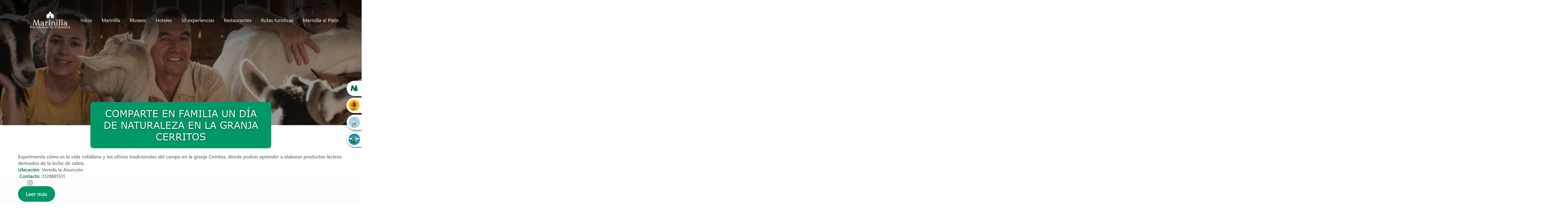

--- FILE ---
content_type: text/css
request_url: https://turismo.marinilla.city/wp-content/themes/plastimedia/assets/css/adicionales.css
body_size: 355
content:
.video-hola {
	display: flex;
	justify-content: space-between;
	align-items: center;
	width: 100%;
	margin: 70px auto;
	background-image: url('https://turismo.marinilla.city/wp-content/themes/plastimedia/assets/images/fondo-footer.png');
	background-repeat: no-repeat;
    background-size: cover;
    background-position: center;
	border-radius: 30px;
	box-shadow: 0px 0px 6px 1px rgb(0 0 0 / 70%);
	padding: 20px;
}

.video-hola > .text  {
	background-color: #fff;
	border-radius: 20px;
	padding: 20px;
	text-align: center;
	width: 55%;
	margin-right: 5%;
}

.video-hola .video  {
	background-color: #00cb8c;
	border-radius: 20px;
	padding: 20px;
	text-align: center;
	width: 40%;
}
.video-hola .video iframe {
	width: 100%;
	height: 400px;
}

.video-semana {
	margin: 50px auto;
	color:  #767676;
}

.video-semana > .video > h3 {
	color:  #767676;	
	font-size: 1.4rem;
	font-weight: 600;

}
.video-semana > .video > h3 > span {
	background-color: #009869;
	display: inline-block;
	vertical-align: middle;
	position: relative;
	width: 20px;
	height: 3px;
	border-radius: 2px;
	margin: 0 10px;
}

.video-semana > .video > h3 > span::before {
    content: '';
    position: absolute;
    top: -15px;
    transform: rotate(30deg);
    background-color: #009869;
    display: block;
    width: 20px;
    height: 3px;
    border-radius: 2px;
}

.video-semana > .video > h3 > span::after {
	content: '';
	position: absolute;
	bottom: -15px;
	transform: rotate(-30deg);
	background-color: #009869;
	display: block;
	width: 20px;
	height: 3px;
	border-radius: 2px;
}
.video-semana > .video > h3 span:last-child::before {
	transform: rotate(-30deg);
}
.video-semana > .video > h3 span:last-child::after {
	transform: rotate(30deg);
}

.video-semana > .video .iframe-vide > iframe {
    width: 312px;
    height: 550px;
    margin: 37px auto;
    display: block;
    border: 5px solid #009869;
    border-radius: 2px;
    outline: 5px dotted #009869;
    outline-offset: 5px;
}
.logo img{
    max-height: 100px !important;
    width: auto;
    filter: brightness(0) saturate(100%) invert(100%) sepia(0%) saturate(177%) hue-rotate(254deg) brightness(104%) contrast(103%);
}
.fijo-header img{
    filter: none;
}

--- FILE ---
content_type: text/css
request_url: https://turismo.marinilla.city/wp-content/themes/plastimedia/style.css
body_size: -136
content:
/*
Theme Name: Plastimedia
Theme URI: http://plastimedia.com
Description: Tema creado para Sitios corporativos Wordpress.
Author: Plastimedia
Author URI: http://plastimedia.com
Version: 2.0.0
*/


--- FILE ---
content_type: text/css
request_url: https://turismo.marinilla.city/wp-content/themes/plastimedia/assets/css/estilos.css?ver=6.9
body_size: 11729
content:
abbr,address,article,aside,audio,b,blockquote,body,body div,caption,cite,code,dd,del,dfn,dl,dt,em,fieldset,figure,footer,form,h1,h2,h3,h4,h5,h6,header,hgroup,html,i,iframe,img,ins,kbd,label,legend,li,mark,menu,nav,object,ol,p,pre,q,samp,section,small,span,strong,sub,sup,table,tbody,td,tfoot,th,thead,time,tr,ul,var,video{margin:0;padding:0;border:0;outline:0;font-size:100%;vertical-align:baseline;background:transparent;font-weight:normal;line-height:normal;-webkit-box-sizing:border-box;-ms-box-sizing:border-box;box-sizing:border-box}a{outline:none}table{border-collapse:collapse;border-spacing:0}img{border:0;vertical-align:bottom}del,ins{text-decoration:none}abbr,acronym{border:0;font-variant:normal}button,input,optgroup,option,select,textarea{font-family:inherit;font-size:inherit;font-style:inherit;font-weight:inherit}button,input,select,textarea{font-size:100%}.group:after,.group:before{content:"";display:table}.group:after{clear:both}.ie6 .group{zoom:1}.ie7 .group{zoom:1}strong{color:#006346!important}.clearfix{*zoom:1}.clearfix:after,.clearfix:before{display:table;content:""}.clearfix:after{clear:both}.titulo-especial{text-align:center;color:#009869;text-transform:uppercase}.titulo-especial:after{content:'';margin:3px auto;display:block;width:10%;height:3px;background-color:#009869;vertical-align:middle}.position-center{position:absolute;left:50%;top:50%;-webkit-transform:translate(-50%,-50%);transform:translate(-50%,-50%)}.anchoMax{width:90%;max-width:1250px;margin-right:auto;margin-left:auto}.render-img{-ms-interpolation-mode:nearest-neighbor;image-rendering:-webkit-optimize-contrast;image-rendering:-moz-crisp-edges}.esconder-texto{text-indent:100%;white-space:nowrap;overflow:hidden}.visualmenteescondido.focusable:active,.visualmenteescondido.focusable:focus{position:static;clip:auto;height:auto;width:auto;margin:0;overflow:visible}.btn,a.btn{display:inline-block;padding:8px 30px;background-color:#009869;color:#fff;border-radius:25px;cursor:pointer;font-size:18.7px;font-size:1.1rem;-webkit-transition:all 0.2s;transition:all 0.2s}.btn:visited,a.btn:visited{color:#fff}.btn:focus,.btn:hover,a.btn:focus,a.btn:hover{background-color:#00cb8c;color:#fff}h1,h2,h3,h4,h5{color:#009869;font-family:'verdana',sans-serif;margin-bottom:17px}h1{font-size:34px;font-size:2rem}h2{font-size:30.6px;font-size:1.8rem}h3{font-size:25.5px;font-size:1.5rem}h4{font-size:22.1px;font-size:1.3rem}h5{font-size:18.7px;font-size:1.1rem}a,a:visited{color:#009869;text-decoration:none}a:focus,a:hover{color:#009869}@font-face{font-family:'icomoon';src:url('../fonts/icomoon.eot?2gdupd');src:url('../fonts/icomoon.eot?2gdupd#iefix') format('embedded-opentype'),url('../fonts/icomoon.ttf?2gdupd') format('truetype'),url('../fonts/icomoon.woff?2gdupd') format('woff'),url('../fonts/icomoon.svg?2gdupd#icomoon') format('svg');font-weight:normal;font-style:normal;font-display:block}@font-face{font-family:'segoe';src:url('../fonts/seguisb.ttf') format('truetype');font-weight:normal;font-style:normal;font-display:block}@font-face{font-family:'segoeb';src:url('../fonts/segoeuib.ttf') format('truetype');font-weight:normal;font-style:normal;font-display:block}@font-face{font-family:'segoel';src:url('../fonts/segoeui.ttf') format('truetype');font-weight:normal;font-style:normal;font-display:block}@font-face{font-family:'verdana';src:url('../fonts/verdana.ttf') format('truetype');font-weight:normal;font-style:normal;font-display:block}@font-face{font-family:'verdanab';src:url('../fonts/verdanab.ttf') format('truetype');font-weight:normal;font-style:normal;font-display:block}[class*=" icon-"],[class^=icon-]{font-family:'icomoon','segoe',sans-serif!important;speak:none;font-style:normal;font-weight:normal;font-variant:normal;text-transform:none;line-height:normal;-webkit-font-smoothing:antialiased;-moz-osx-font-smoothing:grayscale}.icon-arrow-down-circle:before{content:"\e900"}.icon-arrow-left-circle:before{content:"\e901"}.icon-arrow-right-circle:before{content:"\e902"}.icon-arrow-up-circle:before{content:"\e903"}.icon-at-sign:before{content:"\e904"}.icon-instagram1:before{content:"\e905"}.icon-map-pin:before{content:"\e906"}.icon-share:before{content:"\e907"}.icon-mail:before{content:"\e945"}.icon-bubble:before{content:"\e96b"}.icon-bubbles:before{content:"\e96c"}.icon-bubble2:before{content:"\e96e"}.icon-bubbles3:before{content:"\e96f"}.icon-bubbles4:before{content:"\e970"}.icon-user:before{content:"\e971"}.icon-hammer:before{content:"\e996"}.icon-spoon-knife:before{content:"\e9a3"}.icon-leaf:before{content:"\e9a4"}.icon-fire:before{content:"\e9a9"}.icon-earth:before{content:"\e9ca"}.icon-smile:before{content:"\e9e1"}.icon-tongue:before{content:"\e9e3"}.icon-sad:before{content:"\e9e5"}.icon-grin:before{content:"\e9e9"}.icon-mail2:before{content:"\ea84"}.icon-mail3:before{content:"\ea85"}.icon-mail4:before{content:"\ea86"}.icon-google:before{content:"\ea88"}.icon-google2:before{content:"\ea8a"}.icon-hangouts:before{content:"\ea8e"}.icon-google-drive:before{content:"\ea8f"}.icon-facebook:before{content:"\ea90"}.icon-facebook2:before{content:"\ea91"}.icon-instagram:before{content:"\ea92"}.icon-whatsapp:before{content:"\ea93"}.icon-spotify:before{content:"\ea94"}.icon-telegram:before{content:"\ea95"}.icon-twitter:before{content:"\ea96"}.icon-vine:before{content:"\ea97"}.icon-youtube:before{content:"\ea9d"}.icon-youtube2:before{content:"\ea9e"}.icon-twitch:before{content:"\ea9f"}.icon-vimeo:before{content:"\eaa0"}.icon-vimeo2:before{content:"\eaa1"}.icon-flickr:before{content:"\eaa4"}.icon-dropbox:before{content:"\eaae"}.icon-github:before{content:"\eab0"}.icon-trello:before{content:"\eab3"}.icon-blogger:before{content:"\eab7"}.icon-tumblr:before{content:"\eab9"}.icon-tumblr2:before{content:"\eaba"}.icon-android:before{content:"\eac0"}.icon-windows8:before{content:"\eac2"}.icon-skype:before{content:"\eac5"}.icon-linkedin:before{content:"\eac9"}.icon-linkedin2:before{content:"\eaca"}.icon-pinterest:before{content:"\ead1"}.icon-pinterest2:before{content:"\ead2"}.icon-file-pdf:before{content:"\eadf"}.icon-git:before{content:"\eae7"}.icon-location:before{content:"\e908"}.icon-send:before{content:"\e909"}.icon-thumbs-down:before{content:"\e90a"}.icon-thumbs-up:before{content:"\e90b"}.icon-yin-yang:before{content:"\e90c"}html{height:100%;margin-bottom:1px;overflow-y:scroll;overflow-x:hidden;font-size:17px}html::-webkit-scrollbar{width:12px;cursor:pointer}html::-webkit-scrollbar-track{background-color:white}html::-webkit-scrollbar-thumb{background-color:#009869;border-radius:5px;border-left:3px solid #fff;border-right:3px solid #fff}body{height:100%;padding-top:120px;background:white;color:#737373;font-family:'segoe',sans-serif;font-size:17px;font-size:1rem;text-align:left}img{max-width:100%;height:auto}#splash{position:fixed;top:0;left:0;bottom:0;right:0;background:#fff;width:100%;height:100%;z-index:100000000000;-webkit-transition:all 0.5s;transition:all 0.5s;opacity:1}#splash img{width:auto;height:50px;position:absolute;display:block;top:50%;left:50%;-webkit-transform:translate(-50%,-50%);transform:translate(-50%,-50%)}#ir-arriba{display:none;width:45px;height:45px;font-size:0;background-color:#009869;cursor:pointer;position:fixed;bottom:75px;right:20px;z-index:20;-webkit-box-shadow:1px 1px 4px 0px rgba(0,0,0,0.5);box-shadow:1px 1px 4px 0px rgba(0,0,0,0.5);border-radius:50%;-webkit-transition:all 0.2s;transition:all 0.2s}#ir-arriba:after,#ir-arriba:before{content:'';display:block;border-top:3.5px solid #fff;width:17px;height:14px;position:absolute;top:37%;left:30%}#ir-arriba:before{-webkit-transform:rotate(45deg);transform:rotate(45deg)}#ir-arriba:after{-webkit-transform:rotate(-45deg);transform:rotate(-45deg)}#ir-arriba:hover{background-color:#00cb8c}#ir-arriba:active{-webkit-box-shadow:0px 0px 0px 0px rgba(0,0,0,0);box-shadow:0px 0px 0px 0px rgba(0,0,0,0)}.btn-wapp{display:block;position:fixed;right:20px;bottom:10px;width:45px;height:45px;background-color:#1d9910;text-align:center;line-height:45px;color:#fff;border-radius:50%;z-index:100;font-size:22.1px;font-size:1.3rem;-webkit-transition:all 0.2s;transition:all 0.2s;-webkit-box-shadow:1px 1px 4px 0px rgba(0,0,0,0.5);box-shadow:1px 1px 4px 0px rgba(0,0,0,0.5)}.btn-wapp:active,.btn-wapp:focus,.btn-wapp:hover{background-color:#39e827;color:#fff}.btn-wapp:active{-webkit-box-shadow:0px 0px 0px 0px rgba(0,0,0,0);box-shadow:0px 0px 0px 0px rgba(0,0,0,0)}p.readmore{text-align:right;margin-bottom:10px;clear:both}.readmore a{display:inline-block;padding:8px 30px;background-color:#009869;color:#fff;border-radius:25px;cursor:pointer;font-size:18.7px;font-size:1.1rem;-webkit-transition:all 0.2s;transition:all 0.2s}.readmore a:visited{color:#fff}.readmore a:focus,.readmore a:hover{background-color:#00cb8c;color:#fff}.page-heading{position:absolute;bottom:0;left:50%;z-index:15;background:#009869;width:50%;padding:20px 10px;-webkit-transform:translateY(50%) translateX(-50%);transform:translateY(50%) translateX(-50%);border-radius:10px;text-align:center}.page-heading h1{margin:0;text-align:center;color:#009869;text-transform:uppercase;width:90%;max-width:1250px;margin-right:auto;margin-left:auto;color:#fff;font-size:34px;font-size:2rem;text-shadow:1px 1px 5px rgba(0,0,0,0.5)}.page-heading h1:after{content:'';margin:3px auto;display:block;width:10%;height:3px;background-color:#009869;vertical-align:middle}.page-heading h1:after{display:none}.mainPage,.mainSingle{padding-top:100px}.mainPage p,.mainSingle p{overflow-wrap:break-word}a .alignright{float:right;margin-left:20px;margin-bottom:1em;max-width:40%}a .alignleft{float:left;margin-right:20px;margin-bottom:1em;max-width:40%}.aligncenter,a .aligncenter{display:block;margin-right:auto;margin-left:auto;margin-bottom:1em}.shadow{background-color:#fff;-webkit-box-shadow:3px 3px 4px rgba(0,0,0,0.3);box-shadow:3px 3px 4px rgba(0,0,0,0.3)}.ancho{width:90%;max-width:1250px;margin-right:auto;margin-left:auto}.bx-wrapper .bx-prev{margin-left:-40px}.bx-wrapper .bx-next{margin-right:-40px}body.login{background-color:#f2f2f2}body.login div#login p.message{border-left:4px solid #009869}body.login div#login h1 a{background-image:url("../images/logo.png");background-size:100%;width:100%!important;min-height:80px}body.login div#login form p.submit .button{background-color:#009869;border:1px solid #009869;text-shadow:none;-webkit-box-shadow:none;box-shadow:none}body.login div#login form p.submit .button:hover{background-color:#00feaf}.sticky-wrapper{max-height:0;display:table;width:100%}.sticky-wrapper.fijo{display:block;max-height:none;position:absolute;top:120px}header{position:absolute;width:100%!important;top:0;left:0;z-index:100}header:before{content:'';display:block;width:100%;position:absolute;top:0;-webkit-box-shadow:0px 0px 100px 100px rgba(0,0,0,0.8);box-shadow:0px 0px 100px 100px rgba(0,0,0,0.8)}.fijo header{background-color:rgba(255,255,255,0.9);z-index:100!important;-webkit-box-shadow:0px 0px 10px 0px rgba(0,0,0,0.6);box-shadow:0px 0px 10px 0px rgba(0,0,0,0.6);-webkit-animation:head-down 0.3s ease-out;animation:head-down 0.3s ease-out}.fijo header:before{content:none}.fijo header .logo{padding:10px 0}.fijo header .logo img{max-height:60px}@-webkit-keyframes head-down{0%{top:-100px}to{top:0px}}@keyframes head-down{0%{top:-100px}to{top:0px}}header .ancho{*zoom:1;position:relative}header .ancho:after,header .ancho:before{display:table;content:""}header .ancho:after{clear:both}.logo,.logo-small{float:left;max-width:30%}.logo{padding:20px 0}.logo img{max-height:60px;width:auto}.logo-small{display:none;padding:10px 0}.logo img,.logo-small img{-ms-interpolation-mode:nearest-neighbor;image-rendering:-webkit-optimize-contrast;image-rendering:-moz-crisp-edges}.head-image{margin-top:-120px;position:relative;background-color:#333}.head-image video{-webkit-box-flex:1;-ms-flex:1;flex:1}.head-image .img-sec{position:relative;overflow:hidden;background-color:black}.head-image .img-sec:before{content:'';display:block;padding-top:34.61538461538461%}.head-image .img-sec>img,.head-image .img-sec>video{position:absolute;width:100%;height:auto;top:50%;left:0;z-index:10;-webkit-transform:translateY(-50%);transform:translateY(-50%)}.head-image .img-sec img{-ms-filter:"progid:DXImageTransform.Microsoft.Alpha(Opacity=60)";filter:alpha(opacity=60);-khtml-opacity:0.6;-moz-opacity:0.6;opacity:0.6;-webkit-transform:translateY(-50%) scale(1);transform:translateY(-50%) scale(1);-webkit-animation:img-sec-animate 10s forwards;animation:img-sec-animate 10s forwards;-webkit-transition:all 1.5s;transition:all 1.5s}@-webkit-keyframes img-sec-animate{0%{-webkit-transform:translateY(-50%) scale(1);transform:translateY(-50%) scale(1)}to{-webkit-transform:translateY(-50%) scale(1.2);transform:translateY(-50%) scale(1.2)}}@keyframes img-sec-animate{0%{-webkit-transform:translateY(-50%) scale(1);transform:translateY(-50%) scale(1)}to{-webkit-transform:translateY(-50%) scale(1.2);transform:translateY(-50%) scale(1.2)}}.contenedor-slide .metaslider .caption-wrap{position:absolute;bottom:25%;width:40%;left:5%;text-align:left;background:none;color:#fff;font-size:20.4px;font-size:1.2rem;-ms-filter:"progid:DXImageTransform.Microsoft.Alpha(Opacity=100)";filter:alpha(opacity=100);-khtml-opacity:1;-moz-opacity:1;opacity:1}.contenedor-slide .metaslider .caption-wrap p{margin-top:10px!important;margin-bottom:10px!important}.contenedor-slide .metaslider .caption-wrap .caption h2{color:white;font-size:51px;font-size:3rem;margin:0;font-weight:600;text-align:left}.contenedor-slide .metaslider .caption-wrap .caption strong{margin:0;font-size:18.7px;font-size:1.1rem;font-weight:600;text-align:left;display:block}.contenedor-slide .metaslider .caption-wrap .caption p{margin:0;font-size:15.3px;font-size:0.9rem;font-weight:400;text-align:left}.contenedor-slide .metaslider .caption-wrap .caption a{display:inline-block;color:white;font-size:18.7px;font-size:1.1rem;font-weight:400;background:rgba(0,0,0,0.5);padding:10px 35px;border-radius:20px;border:1px solid #009869;margin-top:10px;position:relative;-webkit-transition:all 0.5s;transition:all 0.5s;margin-left:10px}.contenedor-slide .metaslider .caption-wrap .caption a:before{content:'';display:block;position:absolute;left:50%;bottom:1px;width:80%;height:1px;-webkit-transition:all 0.5s;transition:all 0.5s;-webkit-transform:translateX(-50%);transform:translateX(-50%);background-color:transparent}.contenedor-slide .metaslider .caption-wrap .caption a:hover{-webkit-transform:translateY(-10%);transform:translateY(-10%);-webkit-transition:all 0.5s;transition:all 0.5s}.contenedor-slide .metaslider .caption-wrap .caption a:hover:before{-webkit-box-shadow:0px 5px 6px 2px #009869;box-shadow:0px 5px 6px 2px #009869}.metaslider .flexslider{margin:0!important}.metaslider .flexslider .flex-prev,.metaslider .flexslider .flex-prev{width:50px!important;height:50px!important;background:rgba(255,255,255,0.5)!important;border-radius:50%;left:15px!important}.metaslider .flexslider .flex-prev:after,.metaslider .flexslider .flex-prev:after{content:'';display:block;position:absolute;width:15px;height:15px;border-bottom:3px solid white;border-left:3px solid white;top:60%;left:40%;-webkit-transform:rotate(45deg) translate(-50%,-50%);transform:rotate(45deg) translate(-50%,-50%)}.metaslider .flexslider .flex-next,.metaslider .flexslider .flex-next{width:50px!important;height:50px!important;background:rgba(255,255,255,0.5)!important;border-radius:50%;right:15px!important}.metaslider .flexslider .flex-next:after,.metaslider .flexslider .flex-next:after{content:'';display:block;position:absolute;width:15px;height:15px;border-top:3px solid white;border-right:3px solid white;top:60%;left:30%;-webkit-transform:rotate(45deg) translate(-50%,-50%);transform:rotate(45deg) translate(-50%,-50%)}.metaslider .theme-default .nivoSlider img{-ms-filter:"progid:DXImageTransform.Microsoft.Alpha(Opacity=70)";filter:alpha(opacity=70);-khtml-opacity:0.7;-moz-opacity:0.7;opacity:0.7}.nivo-directionNav a{display:none!important}.nivo-controlNav{padding:0px!important;margin:5px!important;border:0px!important;background:rgba(0,0,0,0);z-index:100;position:absolute;-webkit-transform:translateY(-200%);transform:translateY(-200%)}.nivo-controlNav .nivo-control{background-image:none!important;background:rgba(0,0,0,0);border-radius:50%;width:10px!important;height:10px!important;border:2px #009869 solid!important;margin-right:7px!important}.nivo-controlNav .active{background:#009869!important;border-radius:50%}.nivo-caption{bottom:20%!important;padding:10px!important;width:50%!important;background:transparent!important;color:#fff!important;text-align:right;left:45%!important;-ms-filter:"progid:DXImageTransform.Microsoft.Alpha(Opacity=100)"!important;filter:alpha(opacity=100)!important;-khtml-opacity:1!important;-moz-opacity:1!important;opacity:1!important;font-size:20.4px!important;font-size:1.2rem!important}.nivo-caption p{margin-top:10px!important;margin-bottom:10px!important}.nivo-caption h1{text-align:center!important;color:#009869!important;text-transform:uppercase!important}.nivo-caption h1:after{content:''!important;margin:3px auto!important;display:block!important;width:10%!important;height:3px!important;background-color:#009869!important;vertical-align:middle!important}.nivo-caption a{display:inline-block!important;padding:8px 30px!important;background-color:#009869!important;color:#fff!important;border-radius:25px!important;cursor:pointer!important;font-size:18.7px!important;font-size:1.1rem!important;-webkit-transition:all 0.2s!important;transition:all 0.2s!important}.nivo-caption a:visited{color:#fff!important}.nivo-caption a:focus,.nivo-caption a:hover{background-color:#00cb8c!important;color:#fff!important}.metaslider .flex-control-nav{position:absolute;bottom:50px!important;display:inline-block;width:auto!important;left:50%;-webkit-transform:translateX(-50%);transform:translateX(-50%);padding:4px 0 2px 0!important;z-index:100}.metaslider .flex-control-nav li{padding:0 0px}.metaslider .flex-control-nav li a{background:#ffffff;background-color:#ffffff;border:2px solid white;-webkit-transition:all 0.5s;transition:all 0.5s}.metaslider .flex-control-nav li a:hover{background:#fbc100;-webkit-transition:all 0.5s;transition:all 0.5s}.metaslider .flex-control-nav li a.flex-active{background:#fbc100;border:none;-webkit-transition:all 0.5s;transition:all 0.5s;width:30px}.cincuenta-cosas{padding:90px 0;text-align:center;margin-bottom:70px;background-image:url('../images/cincuenta.png');background-size:cover;background-position:top;background-repeat:no-repeat}.cincuenta-cosas .pdf{display:inline-block;margin-top:20px}.cincuenta-cosas .ruleta{display:block;width:100%;margin:20px auto}.cincuenta-cosas .ruleta .slick-track{padding:20px 0}.cincuenta-cosas .ruleta .slick-next{right:35px}.cincuenta-cosas .ruleta .slick-arrow.slick-prev{left:35px}.cincuenta-cosas .ruleta .slick-arrow.slick-prev:before{content:'❮'}.cincuenta-cosas .ruleta .slick-arrow{text-align:center;line-height:37px;display:block;width:40px;height:40px;position:absolute;top:50%;border-radius:50%;background-color:#009869;-webkit-transform:translateY(-50%);transform:translateY(-50%);padding:0;border:none;outline:none;font-size:0;z-index:2}.cincuenta-cosas .ruleta .slick-arrow:before{content:'❯';color:white;font-size:1.5rem}.cincuenta-cosas .ruleta .slick-dots{display:-webkit-box;display:-ms-flexbox;display:flex;-webkit-box-pack:center;-ms-flex-pack:center;justify-content:center;-webkit-box-align:center;-ms-flex-align:center;align-items:center;list-style:none}.cincuenta-cosas .ruleta .slick-dots li{margin:0 2px}.cincuenta-cosas .ruleta .slick-dots li.slick-active button{width:22px}.cincuenta-cosas .ruleta .slick-dots li button{padding:0;margin:0;font-size:0;width:10px;height:10px;background-color:#009869;border-radius:5px;border:none;outline:none;-webkit-transition:all 0.2s;transition:all 0.2s}.cincuenta-cosas .ruleta .post-rule.slick-current{-webkit-transform:scale(1.01);transform:scale(1.01)}.cincuenta-cosas .ruleta .post-rule.slick-current:after{content:none}.cincuenta-cosas .ruleta .post-rule.slick-current .text{bottom:0}.cincuenta-cosas .ruleta .post-rule.slick-current .add-wish-list{opacity:1}.cincuenta-cosas .ruleta .post-rule{-webkit-transition:all 0.4s;transition:all 0.4s;display:-webkit-box;display:-ms-flexbox;display:flex;-webkit-box-pack:center;-ms-flex-pack:center;justify-content:center;-webkit-box-align:center;-ms-flex-align:center;align-items:center;background-color:#000;position:relative;overflow:hidden;-webkit-transform:scale(0.8);transform:scale(0.8);border-radius:20px;-webkit-box-shadow:0px 0px 6px 1px rgba(0,0,0,0.7);box-shadow:0px 0px 6px 1px rgba(0,0,0,0.7)}.cincuenta-cosas .ruleta .post-rule .add-wish-list{background-image:url('../images/add-wish.png');background-size:cover;background-position:center;background-repeat:no-repeat;display:block;opacity:0;width:30px;height:30px;position:absolute;top:20px;right:20px;z-index:10;-webkit-transition:all 0.2s;transition:all 0.2s;-webkit-transition:opacity 0.7s;transition:opacity 0.7s}.cincuenta-cosas .ruleta .post-rule .add-wish-list:hover{-webkit-transform:scale(1.1);transform:scale(1.1)}.cincuenta-cosas .ruleta .post-rule:after{content:'';position:absolute;width:100%;height:100%;z-index:10;background-color:rgba(79,79,79,0.5)}.cincuenta-cosas .ruleta .post-rule:before{content:'';display:block;padding-top:100%}.cincuenta-cosas .ruleta .post-rule>img,.cincuenta-cosas .ruleta .post-rule>video{position:absolute;width:100%;height:auto;top:50%;left:0;z-index:10;-webkit-transform:translateY(-50%);transform:translateY(-50%)}.cincuenta-cosas .ruleta .post-rule img{position:absolute;max-width:none;height:100%;width:auto;opacity:0.8}.cincuenta-cosas .ruleta .post-rule .text{-webkit-transition:all 0.5s;transition:all 0.5s;text-align:left;display:block;width:100%;position:absolute;bottom:-50%;padding:20px;z-index:10;color:#fff}.cincuenta-cosas .ruleta .post-rule .text:before{z-index:-1;content:'';display:block;width:100%;position:absolute;bottom:0;left:0;-webkit-box-shadow:0px 0px 55px 90px rgba(0,0,0,0.8);box-shadow:0px 0px 55px 90px rgba(0,0,0,0.8)}.cincuenta-cosas .ruleta .post-rule .text h3{color:#fff;margin-bottom:10px}.cincuenta-cosas .ruleta .post-rule .text a{background-color:#009869;color:#fff;padding:4px 20px;font-size:0.9rem;border-radius:15px;-webkit-transition:all 0.2s;transition:all 0.2s}.cincuenta-cosas .ruleta .post-rule .text a:hover{background-color:#00cb8c}.cincuenta-cosas .ruleta .post-rule .text .start{float:right}.cincuenta-cosas .ruleta .post-rule .text .start:before{content:'★';color:#009869;font-size:1.3rem;display:inline-block;margin-right:5px}.noticias{margin:140px 0 0 0}.noticias h2{text-align:center}.noticias .slick-next{right:-10px}.noticias .slick-arrow.slick-prev{left:-10px}.noticias .slick-arrow.slick-prev:before{content:'❮'}.noticias .slick-arrow{text-align:center;line-height:37px;display:block;width:40px;height:40px;position:absolute;top:50%;border-radius:50%;background-color:#009869;-webkit-transform:translateY(-50%);transform:translateY(-50%);padding:0;border:none;outline:none;font-size:0;z-index:2}.noticias .slick-arrow:before{content:'❯';color:white;font-size:1.5rem}.noticias .slick-list.draggable{padding:20px 0}.noticias .recomendado{display:-webkit-box;display:-ms-flexbox;display:flex;-webkit-box-pack:justify;-ms-flex-pack:justify;justify-content:space-between;-webkit-box-align:center;-ms-flex-align:center;align-items:center;width:100%;-webkit-box-orient:horizontal;-webkit-box-direction:normal;-ms-flex-direction:row;flex-direction:row}.noticias .recomendado .big,.noticias .recomendado .small{display:-webkit-box;display:-ms-flexbox;display:flex;-webkit-box-pack:center;-ms-flex-pack:center;justify-content:center;-webkit-box-align:center;-ms-flex-align:center;align-items:center;margin:5px;height:450px}.noticias .recomendado .big a,.noticias .recomendado .small a{-webkit-box-pack:center;-ms-flex-pack:center;justify-content:center;-webkit-box-align:center;-ms-flex-align:center;align-items:center;overflow:hidden;display:-webkit-box;display:-ms-flexbox;display:flex;-webkit-box-flex:1;-ms-flex:1;flex:1;width:100%;height:100%;position:relative;border-radius:25px}.noticias .recomendado .big a img,.noticias .recomendado .small a img{position:absolute;width:100%}.noticias .recomendado .big{-webkit-box-flex:1;-ms-flex:1;flex:1;width:65%}.noticias .recomendado .big a{background-color:#000}.noticias .recomendado .big a:hover:before{-webkit-box-shadow:0px 0px 70px 100px rgba(0,0,0,0.8);box-shadow:0px 0px 70px 100px rgba(0,0,0,0.8)}.noticias .recomendado .big a:hover img{-webkit-transform:scale(1.1);transform:scale(1.1)}.noticias .recomendado .big a:before{z-index:2;content:'';display:block;width:100%;position:absolute;bottom:0;left:0;-webkit-box-shadow:0px 0px 55px 90px rgba(0,0,0,0.8);box-shadow:0px 0px 55px 90px rgba(0,0,0,0.8);-webkit-transition:all 0.4s;transition:all 0.4s}.noticias .recomendado .big a img{opacity:0.85;-webkit-transition:all 0.4s;transition:all 0.4s}.noticias .recomendado .big .text{display:block;text-align:center;position:relative;z-index:10}.noticias .recomendado .big .text h3{color:#fff;text-shadow:0px 0px 2px rgba(0,0,0,0.5);font-size:1.3rem;margin:0}.noticias .recomendado .big .text span{color:#fff;text-shadow:0px 0px 2px rgba(0,0,0,0.5)}.noticias .recomendado .big .text span:before{content:'★';color:#009869;font-size:1.3rem;display:inline-block;margin-right:5px}.noticias .recomendado .small{width:35%;display:-webkit-box;display:-ms-flexbox;display:flex;-webkit-box-orient:vertical;-webkit-box-direction:normal;-ms-flex-direction:column;flex-direction:column;-webkit-box-pack:justify;-ms-flex-pack:justify;justify-content:space-between}.noticias .recomendado .small .small_post{height:49%;width:100%}.noticias .recomendado .small .small_post a{background-color:#000}.noticias .recomendado .small .small_post a:hover:before{-webkit-box-shadow:0px 0px 70px 100px rgba(0,0,0,0.8);box-shadow:0px 0px 70px 100px rgba(0,0,0,0.8)}.noticias .recomendado .small .small_post a:hover img{-webkit-transform:scale(1.1);transform:scale(1.1)}.noticias .recomendado .small .small_post a:before{z-index:2;content:'';display:block;width:100%;position:absolute;bottom:0;left:0;-webkit-transition:all 0.4s;transition:all 0.4s;-webkit-box-shadow:0px 0px 55px 90px rgba(0,0,0,0.8);box-shadow:0px 0px 55px 90px rgba(0,0,0,0.8)}.noticias .recomendado .small .small_post a img{opacity:0.85;-webkit-transition:all 0.4s;transition:all 0.4s}.noticias .recomendado .small .small_post .text{display:block;text-align:center;position:relative;z-index:10}.noticias .recomendado .small .small_post .text h3{color:#fff;text-shadow:0px 0px 2px rgba(0,0,0,0.5);font-size:1.3rem;margin:0}.noticias .recomendado .small .small_post .text span{color:#fff;text-shadow:0px 0px 2px rgba(0,0,0,0.5)}.noticias .recomendado .small .small_post .text span:before{content:'★';color:#009869;font-size:1.3rem;display:inline-block;margin-right:5px}.desarrollado-por{text-align:center;margin:40px auto}.desarrollado-por .ancho{display:-webkit-box;display:-ms-flexbox;display:flex;-ms-flex-pack:distribute;justify-content:space-around;-webkit-box-align:center;-ms-flex-align:center;align-items:center;-webkit-box-orient:horizontal;-webkit-box-direction:normal;-ms-flex-direction:row;flex-direction:row}.desarrollado-por h2{font-weight:600;font-size:17px;font-size:1rem;margin:0}.desarrollado-por h2:after{content:none}.desarrollado-por .container-logo{display:-webkit-box;display:-ms-flexbox;display:flex;-ms-flex-pack:distribute;justify-content:space-around;-webkit-box-align:center;-ms-flex-align:center;align-items:center;-webkit-box-orient:horizontal;-webkit-box-direction:normal;-ms-flex-direction:row;flex-direction:row;width:50%;margin:20px auto}.desarrollado-por .container-logo img{width:60%}main h2{color:#767676;font-size:1.5rem;font-weight:600}main h2:after{display:block;content:'';background-color:#009869;width:150px;height:5px;border-radius:4px;margin:7px auto}body.page .contenido>p{width:90%;display:block;margin:0 auto;max-width:1025px}body.page .contenido>.wp-block-columns{width:90%;max-width:1025px;margin:0 auto}body.category main{padding:100px 0 50px 0}body.category .contenedor_entradas{display:-webkit-box;display:-ms-flexbox;display:flex;-ms-flex-wrap:wrap;flex-wrap:wrap;-webkit-box-align:center;-ms-flex-align:center;align-items:center;background:transparent;-webkit-box-pack:space-evenly;-ms-flex-pack:space-evenly;justify-content:space-evenly}body.category .contenedor_entradas .constenedor_cat{padding-bottom:50px}body.category .contenedor_entradas .constenedor_cat:nth-child(1n) .content_novedades .thumbnail{background-color:#009869}body.category .contenedor_entradas .constenedor_cat:nth-child(2n) .content_novedades .thumbnail{background-color:#fbc100}body.category .contenedor_entradas .content_novedades{width:300px;margin:0 15px auto;position:relative;cursor:pointer}body.category .contenedor_entradas .content_novedades .thumbnail{position:relative;overflow:hidden;border-radius:15px;-webkit-transition:all 0.5s;transition:all 0.5s}body.category .contenedor_entradas .content_novedades .thumbnail:before{content:'';display:block;padding-top:109.91304347826087%}body.category .contenedor_entradas .content_novedades .thumbnail>img,body.category .contenedor_entradas .content_novedades .thumbnail>video{position:absolute;width:100%;height:auto;top:50%;left:0;z-index:10;-webkit-transform:translateY(-50%);transform:translateY(-50%)}body.category .contenedor_entradas .content_novedades .thumbnail img{height:100%;-o-object-fit:cover;object-fit:cover;-o-object-position:center;object-position:center;-webkit-transition:all 0.5s;transition:all 0.5s;border-radius:15px}body.category .contenedor_entradas .content_novedades .info_novedades{position:absolute;width:85%;left:50%;bottom:0;background-color:white;border-radius:5px;z-index:10;-webkit-transform:translate(-50%,25px);transform:translate(-50%,25px);-webkit-box-shadow:-1px 3px 6px 0px #878787;box-shadow:-1px 3px 6px 0px #878787;padding:10px;-webkit-transition:all 0.5s;transition:all 0.5s;overflow:hidden}body.category .contenedor_entradas .content_novedades .info_novedades:before{content:'';display:block;-webkit-transition:all 0.5s;transition:all 0.5s;position:absolute;width:10px;height:10px;border-top:3px solid #009869;border-left:3px solid #009869;right:15px;top:30px;-webkit-transform:translateY(-100%) rotate(45deg);transform:translateY(-100%) rotate(45deg)}body.category .contenedor_entradas .content_novedades .info_novedades small{font-size:11.9px;font-size:0.7rem;color:black;font-family:'segoel'}body.category .contenedor_entradas .content_novedades .info_novedades h3{color:black;font-size:20.4px;font-size:1.2rem;font-family:'segoe',sans-serif;margin:0}body.category .contenedor_entradas .content_novedades .info_novedades p{width:100%;display:block;margin:0;-webkit-transition:all 0.5s;transition:all 0.5s;font-size:0px;font-size:0rem}body.category .contenedor_entradas .content_novedades .info_novedades p.botones{position:absolute;left:50%;bottom:-500%;-webkit-transform:translateX(-50%);transform:translateX(-50%);text-align:center;padding:10px 0;-webkit-transition:all 0.5s;transition:all 0.5s}body.category .contenedor_entradas .content_novedades .info_novedades p.botones a{width:150px;-webkit-box-sizing:border-box;box-sizing:border-box;color:white;font-size:15.3px;font-size:0.9rem;font-weight:300;background:#009869;padding:5px 15px;border-radius:15px;border:1px solid #009869;position:relative;-webkit-transition:all 0.5s;transition:all 0.5s;text-align:center;display:inline-block}body.category .contenedor_entradas .content_novedades .info_novedades p.botones a:before{content:'';display:block;position:absolute;left:50%;bottom:1px;width:80%;height:1px;-webkit-transition:all 0.5s;transition:all 0.5s;-webkit-transform:translateX(-50%);transform:translateX(-50%);background-color:transparent}body.category .contenedor_entradas .content_novedades .info_novedades p.botones a:hover{-webkit-transform:translateY(-10%);transform:translateY(-10%);-webkit-transition:all 0.5s;transition:all 0.5s}body.category .contenedor_entradas .content_novedades .info_novedades p.botones a:hover:before{-webkit-box-shadow:0px 5px 6px 2px #009869;box-shadow:0px 5px 6px 2px #009869}body.category .contenedor_entradas .content_novedades:hover .thumbnail{border-radius:15px;-webkit-transition:all 0.5s;transition:all 0.5s}body.category .contenedor_entradas .content_novedades:hover .thumbnail img{-webkit-transform:translateY(-50%) scale(1.2);transform:translateY(-50%) scale(1.2);opacity:0.6;border-radius:15px;-webkit-transition:all 0.5s;transition:all 0.5s}body.category .contenedor_entradas .content_novedades:hover .info_novedades{padding-bottom:50px;-webkit-transition:all 0.5s;transition:all 0.5s}body.category .contenedor_entradas .content_novedades:hover .info_novedades:before{top:10px;-webkit-transform:translateY(0) rotate(-135deg);transform:translateY(0) rotate(-135deg);-webkit-transition:all 0.5s;transition:all 0.5s}body.category .contenedor_entradas .content_novedades:hover .info_novedades p{font-size:15.3px;font-size:0.9rem;-webkit-transition:all 0.5s;transition:all 0.5s}body.category .contenedor_entradas .content_novedades:hover .info_novedades p.botones{bottom:0;-webkit-transition:all 0.5s;transition:all 0.5s}main{padding:30px 0;background-color:#fff}main.mainHome{padding:0}section.menuopciones{position:relative;padding:25px 0}section.menuopciones:before{content:'';display:block;position:absolute;width:100%;height:15px;top:0;left:0;right:0;background:-webkit-gradient(linear,left bottom,left top,color-stop(30%,white),to(#707070));background:linear-gradient(0deg,white 30%,#707070)}section.menuopciones .ancho .menudeopciones{display:-webkit-box;display:-ms-flexbox;display:flex;-webkit-box-pack:justify;-ms-flex-pack:justify;justify-content:space-between;-webkit-box-align:center;-ms-flex-align:center;align-items:center;-ms-flex-wrap:wrap;flex-wrap:wrap}section.menuopciones .ancho .menudeopciones a{width:49%;display:block;text-align:center;border:2px solid #ffffff;margin:15px 0;-webkit-box-shadow:-1px 3px 6px 0px #878787;box-shadow:-1px 3px 6px 0px #878787;padding:15px 0;border-radius:10px;-webkit-transition:all 0.5s;transition:all 0.5s}section.menuopciones .ancho .menudeopciones a img{width:70px}section.menuopciones .ancho .menudeopciones a h3{color:#009869;font-family:'segoe',sans-serif;padding-top:15px}section.menuopciones .ancho .menudeopciones a:hover{-webkit-box-shadow:-4px 12px 12px 0px #707070;box-shadow:-4px 12px 12px 0px #707070;border-color:#fbc100;border-width:2px;-webkit-transition:all 0.5s;transition:all 0.5s}section.novedades{display:-webkit-box;display:-ms-flexbox;display:flex;-webkit-box-pack:center;-ms-flex-pack:center;justify-content:center;-webkit-box-align:center;-ms-flex-align:center;align-items:center;position:relative}section.novedades .fondo{position:absolute;width:100%;top:0;left:0;right:0;bottom:0;overflow:hidden}section.novedades .fondo img{width:100%}section.novedades .fondo:after{position:absolute;content:'';display:block;bottom:0;width:100%;-webkit-box-shadow:0px 0px 160px 160px rgba(0,0,0,0.8);box-shadow:0px 0px 160px 160px rgba(0,0,0,0.8)}section.novedades .rutas{-webkit-box-flex:1;-ms-flex:1;flex:1;width:65%;margin:-70px auto}section.novedades .rutas .slick-next{right:0px}section.novedades .rutas .slick-arrow.slick-prev{left:0px}section.novedades .rutas .slick-arrow.slick-prev:before{content:'❮'}section.novedades .rutas .slick-arrow{text-align:center;line-height:37px;display:block;width:40px;height:40px;position:absolute;top:50%;border-radius:50%;background-color:#fbc100;-webkit-transform:translateY(-50%);transform:translateY(-50%);padding:0;border:none;outline:none;font-size:0;z-index:2}section.novedades .rutas .slick-arrow:before{content:'❯';color:white;font-size:1.5rem}section.novedades .rutas .ruta{-webkit-transition:all 0.4s;transition:all 0.4s;display:-webkit-box;display:-ms-flexbox;display:flex;-webkit-box-pack:center;-ms-flex-pack:center;justify-content:center;-webkit-box-align:center;-ms-flex-align:center;align-items:center;position:relative;overflow:hidden;-webkit-transform:scale(0.8);transform:scale(0.8);border-radius:20px;-webkit-box-shadow:0px 0px 6px 1px rgba(0,0,0,0.7);box-shadow:0px 0px 6px 1px rgba(0,0,0,0.7)}section.novedades .rutas .ruta .add-wish-list{background-image:url('../images/add-wish.png');background-size:cover;background-position:center;background-repeat:no-repeat;display:block;opacity:0;width:30px;height:30px;position:absolute;top:20px;right:20px;z-index:10;-webkit-transition:all 0.2s;transition:all 0.2s;-webkit-transition:opacity 0.7s;transition:opacity 0.7s}section.novedades .rutas .ruta .add-wish-list:hover{-webkit-transform:scale(1.1);transform:scale(1.1)}section.novedades .rutas .ruta:before{content:'';display:block;padding-top:100%}section.novedades .rutas .ruta>img,section.novedades .rutas .ruta>video{position:absolute;width:100%;height:auto;top:50%;left:0;z-index:10;-webkit-transform:translateY(-50%);transform:translateY(-50%)}section.novedades .rutas .ruta img{position:absolute;height:100%;width:auto;max-width:none}section.novedades .rutas .ruta .text{bottom:0;-webkit-transition:all 0.5s;transition:all 0.5s;text-align:left;display:block;width:100%;position:absolute;padding:20px;z-index:10;color:#fff}section.novedades .rutas .ruta .text:before{z-index:-1;content:'';display:block;width:100%;position:absolute;bottom:0;left:0;-webkit-box-shadow:0px 0px 55px 90px rgba(0,0,0,0.8);box-shadow:0px 0px 55px 90px rgba(0,0,0,0.8)}section.novedades .rutas .ruta .text h3{color:#fff;margin-bottom:10px}section.novedades .rutas .ruta .text .start{float:right}section.novedades .rutas .ruta .text .start:before{content:'★';color:#009869;font-size:1.3rem;display:inline-block;margin-right:5px}section.novedades .title{position:relative;z-index:2;width:35%;text-align:center}section.novedades .title h2{color:#fff;margin:0;text-shadow:1px 1px 1px rgba(0,0,0,0.5)}section.compra-nuestro{background:-webkit-gradient(linear,left top,left bottom,color-stop(5%,white),to(#EAEAEA));background:linear-gradient(white 5%,#EAEAEA)}section.compra-nuestro .ancho{width:80%;position:relative;padding:100px 0 50px 0}section.compra-nuestro .ancho .contenido{width:50%}section.compra-nuestro .ancho .contenido h2{font-weight:800;font-family:'verdanab'}section.compra-nuestro .ancho .contenido a{-webkit-box-sizing:border-box;box-sizing:border-box;color:white;font-size:18.7px;font-size:1.1rem;font-weight:300;background:#fbc100;padding:10px 15px;border-radius:25px;border:1px solid #fbc100;position:relative;-webkit-transition:all 0.5s;transition:all 0.5s;text-align:center;display:inline-block}section.compra-nuestro .ancho .contenido a:before{content:'';display:block;position:absolute;left:50%;bottom:1px;width:80%;height:1px;-webkit-transition:all 0.5s;transition:all 0.5s;-webkit-transform:translateX(-50%);transform:translateX(-50%);background-color:transparent}section.compra-nuestro .ancho .contenido a:hover{-webkit-transform:translateY(-10%);transform:translateY(-10%);-webkit-transition:all 0.5s;transition:all 0.5s}section.compra-nuestro .ancho .contenido a:hover:before{-webkit-box-shadow:0px 5px 6px 2px #fbc100;box-shadow:0px 5px 6px 2px #fbc100}section.compra-nuestro .ancho .imagen{position:absolute;width:50%;right:0;top:0}section.aliados{padding:50px 0 25px 0}section.aliados .splide_aliados{position:relative;width:80%;margin:0 auto}section.aliados .splide_aliados .splide__arrows,section.aliados .splide_aliados .splide__pagination{display:none}section.aliados .splide_aliados li{text-align:center;padding:0 50px}section.aliados .splide_aliados li img{height:100px;width:auto}section.aliados .splide_aliados li h3{padding-top:15px;color:black;font-size:15.3px;font-size:0.9rem}.contenido iframe{display:block;width:100%;height:300px;border:4px solid #009869!important;border-radius:5px;margin:30px auto}.contenido ul{padding-left:30px}.contenido li{margin-bottom:5px}.servicios-section{display:block;margin:0 -3px;text-align:center;*zoom:1;padding-bottom:2.5%;position:relative;margin-top:10px}.servicios-section:after,.servicios-section:before{display:table;content:""}.servicios-section:after{clear:both}.servicios-section h1,.servicios-section h2{text-align:center}.servicios-section .texto-servicios h1,.servicios-section .texto-servicios h2{text-align:center;color:#009869;text-transform:uppercase}.servicios-section .texto-servicios h1:after,.servicios-section .texto-servicios h2:after{content:'';margin:3px auto;display:block;width:10%;height:3px;background-color:#009869;vertical-align:middle}.servicios-section .wg-servicio{width:21.666666666666668%;display:inline-block;vertical-align:top;padding:0 10px;margin:10px -2px;text-align:left;margin-right:15px;margin-left:15px;-webkit-transition:all 0.2s;transition:all 0.2s}.servicios-section .wg-servicio:focus,.servicios-section .wg-servicio:hover{-webkit-box-shadow:0px 0px 10px 0px rgba(0,0,0,0.7);box-shadow:0px 0px 10px 0px rgba(0,0,0,0.7)}.servicios-section .textwidget{text-align:center}.servicios-section .textwidget a img{max-width:210px;width:100%}.servicios-section .textwidget h3 a{color:#111}.servicios-section .textwidget h3 a:hover{color:#fbc100}.the-posts{display:block;margin:0 -10px;text-align:center;*zoom:1}.the-posts:after,.the-posts:before{display:table;content:""}.the-posts:after{clear:both}.post-content{    vertical-align: top;
    padding: 10px 10px 50px 10px;
    margin: 10px -2px;
    text-align: left;}.sitiosdeinteres.post-content{    display: inline-block;
}}.post-area{position:relative;padding:0 10px}.post-area .thumbnail{margin:0 -10px 10px;position:relative;overflow:hidden;max-width:400px}.post-area .thumbnail:before{content:'';display:block;padding-top:53.33%}.post-area .thumbnail a{display:block;width:100%;height:100%;position:absolute;top:0;left:0}.post-area .thumbnail a:hover img{-webkit-filter:contrast(120%);filter:contrast(120%);opacity:0.9}.post-area .thumbnail img{position:absolute;width:100%;height:auto;top:50%;left:0;z-index:10;-webkit-transform:translateY(-50%);transform:translateY(-50%);-webkit-transition:all 0.2s;transition:all 0.2s}.post-area>h3{margin-bottom:5px}.post-area>h3 a{display:block;color:#000;font-size:20.4px;font-size:1.2rem;-webkit-transition:color 0.2s;transition:color 0.2s}.post-area>h3 a:hover{color:#009869}.paralax{width:100%;height:70vh;background-color:#333;position:relative;overflow:hidden;vertical-align:middle}.paralax .img-paralax{width:100%;height:705px;background-image:url("../images/paralax.jpg");background-size:100%;background-position:top center;background-repeat:no-repeat;position:absolute;z-index:1}.paralax div.texto-paralax{display:table;width:100%;height:100%;margin-top:30px;color:#fff;text-align:center;z-index:2;position:relative}.paralax div.texto-paralax .texto{margin-top:50px}.testimonials{background:url('../images/fondo-testimonio.jpg')}.intestimonial{width:52%;margin-left:auto;padding:50px 5% 30px 30px;background:rgba(51,51,51,0.4)}.intestimonial .strong-view.simple .testimonial-image{float:none;width:auto}.intestimonial .strong-view.simple .testimonial-image img{width:83px;height:83px;border-radius:50%;border:4px solid rgba(255,255,255,0.5)}.intestimonial .testimonial-content{color:#fff}.intestimonial .testimonial-content p:before{font-family:FontAwesome;content:'\f10d';margin-right:6px;font-size:18.7px;font-size:1.1rem}.intestimonial .testimonial-content p:after{font-family:FontAwesome;content:'\f10e';margin-left:6px;font-size:18.7px;font-size:1.1rem}.intestimonial .testimonial-name{font-weight:700;color:#fff}.intestimonial .strong-view.pager-style-buttons .wpmslider-pager-link:before{content:'\f111';color:#009869;width:13px;height:13px;line-height:14px;margin:0 3px;border:1px solid rgba(255,255,255,0);border-radius:50%}.intestimonial .strong-view.pager-style-buttons .wpmslider-pager-link:hover:before{color:#00feaf}.intestimonial .strong-view.pager-style-buttons .wpmslider-pager-link.active:before{border-color:#fff;color:#00feaf}.acredita,.clientes{padding:30px 0px;background-color:#f2f2f2}.acredita h1,.acredita h2,.clientes h1,.clientes h2{text-align:center;color:#009869;text-transform:uppercase}.acredita h1:after,.acredita h2:after,.clientes h1:after,.clientes h2:after{content:'';margin:3px auto;display:block;width:10%;height:3px;background-color:#009869;vertical-align:middle}.acredita .slick-dots,.clientes .slick-dots{display:none!important}.acredita .wpls-logo-showcase button.slick-arrow,.clientes .wpls-logo-showcase button.slick-arrow{width:40px!important;height:40px!important;display:block!important;background-color:transparent!important;border-radius:none!important}.acredita .wpls-logo-showcase button.slick-arrow:active,.acredita .wpls-logo-showcase button.slick-arrow:focus,.acredita .wpls-logo-showcase button.slick-arrow:hover,.clientes .wpls-logo-showcase button.slick-arrow:active,.clientes .wpls-logo-showcase button.slick-arrow:focus,.clientes .wpls-logo-showcase button.slick-arrow:hover{background-color:transparent!important;border-radius:none!important}.acredita .wpls-logo-showcase button.slick-arrow:active:after,.acredita .wpls-logo-showcase button.slick-arrow:focus:after,.acredita .wpls-logo-showcase button.slick-arrow:hover:after,.clientes .wpls-logo-showcase button.slick-arrow:active:after,.clientes .wpls-logo-showcase button.slick-arrow:focus:after,.clientes .wpls-logo-showcase button.slick-arrow:hover:after{border-top:3.5px solid #808080;border-left:3.5px solid #808080}.acredita .wpls-logo-showcase button.slick-next,.clientes .wpls-logo-showcase button.slick-next{background-image:none!important;background-color:transparent!important}.acredita .wpls-logo-showcase button.slick-next:after,.clientes .wpls-logo-showcase button.slick-next:after{line-height:20px;content:'';display:block;border-top:3.5px solid #333;border-left:3.5px solid #333;width:20px;height:20px}.acredita .wpls-logo-showcase button.slick-next:after,.clientes .wpls-logo-showcase button.slick-next:after{-webkit-transform:rotate(135deg);transform:rotate(135deg)}.acredita .wpls-logo-showcase button.slick-prev,.clientes .wpls-logo-showcase button.slick-prev{background-image:none!important;background-color:transparent!important}.acredita .wpls-logo-showcase button.slick-prev:after,.clientes .wpls-logo-showcase button.slick-prev:after{line-height:20px;content:'';display:block;border-top:3.5px solid #333;border-left:3.5px solid #333;width:20px;height:20px}.acredita .wpls-logo-showcase button.slick-prev:after,.clientes .wpls-logo-showcase button.slick-prev:after{-webkit-transform:rotate(-45deg);transform:rotate(-45deg)}.contenedor{display:block;margin:0 -20px;text-align:center;*zoom:1}.contenedor:after,.contenedor:before{display:table;content:""}.contenedor:after{clear:both}.category-post{width:33.333333333333336%;display:inline-block;vertical-align:top;padding:0 20px;margin:10px -2px;text-align:left}.category-post-area{padding:0 20px 0;border:1px solid #ddd;position:relative;border-radius:0 0 10px 10px}.post_title{line-height:18px}.post_title a{color:#666;font-size:20.4px;font-size:1.2rem}.post_title a:hover{color:#000}.post-thumbnail{margin:0 -20px 10px;position:relative;overflow:hidden;background:#009869}.post-thumbnail:before{content:'';display:block;padding-top:53.33%}.post-thumbnail img{position:absolute;width:100%;top:50%;left:0;z-index:10;-webkit-transform:translateY(-50%);transform:translateY(-50%);-webkit-transition:all 0.5s;transition:all 0.5s}.post-thumbnail a:hover img{opacity:0.7;-webkit-filter:blur(2px);filter:blur(2px);-webkit-transform:scale(1.2) translateY(-50%);transform:scale(1.2) translateY(-50%);-webkit-transition:all 0.5s;transition:all 0.5s}.post_body{position:relative}.post_body p{color:black;font-size:15.3px;font-size:0.9rem}.imagen-full{min-height:140px}.paginacion{margin-top:20px;padding-top:10px;border-top:1px solid #ddd}.paginacion a{display:inline-block;padding:3px 8px;border:1px solid #ddd;border-radius:3px}.paginacion span{display:inline-block;padding:3px 8px;color:#fff;background-color:#009869;border-radius:3px}.contenido{*zoom:1}.contenido:after,.contenido:before{display:table;content:""}.contenido:after{clear:both}.contenido .datos-cont{display:block;margin:0 -10px;text-align:center;*zoom:1;list-style:none;padding-left:0;margin-bottom:40px}.contenido .datos-cont:after,.contenido .datos-cont:before{display:table;content:""}.contenido .datos-cont:after{clear:both}.contenido .datos-cont li{width:33.333333333333336%;display:inline-block;vertical-align:top;padding:0 10px;margin:10px -2px;text-align:left;text-align:center}.contenido .datos-cont i{display:table;width:52px;height:52px;padding:12px;margin:0 auto;font-size:28.9px;font-size:1.7rem;text-align:center;background-color:#009869;color:#fff;border-radius:50%;margin-bottom:10px}label.formsAboveAlign{margin-top:10px}.more-news{margin-top:20px}.more-news ul{list-style:none;margin:0;padding:0}.more-news li a{display:inline-block;padding:8px 30px;background-color:#009869;color:#fff;border-radius:25px;cursor:pointer;font-size:18.7px;font-size:1.1rem;-webkit-transition:all 0.2s;transition:all 0.2s}.more-news li a:visited{color:#fff}.more-news li a:focus,.more-news li a:hover{background-color:#00cb8c;color:#fff}footer{background:#009869;padding:50px 0 20px 0;position:relative}footer:after{content:'';display:block;width:100%;position:absolute;bottom:0;left:0;-webkit-box-shadow:0px 0px 250px 300px rgba(0,0,0,0.8);box-shadow:0px 0px 250px 300px rgba(0,0,0,0.8)}footer .ancho{position:relative;z-index:2;padding-bottom:20px}footer .ancho .w h2{color:white;font-weight:700;font-size:20.4px;font-size:1.2rem;text-align:center;position:relative;font-family:'segoe',sans-serif}footer .ancho .w h2:after{content:'';display:block;background:#009869;width:75px;height:3px;border-radius:5px;margin:4px auto}footer .ancho .w p{font-size:15.3px;font-size:0.9rem;font-family:'segoel';font-weight:300;color:white;text-align:center;margin-bottom:0.6rem}footer .ancho .w p a{color:#fff}footer .ancho .w ul li{padding:10px 0}footer .ancho .w ul li:before{color:#009869;font-size:25.5px;font-size:1.5rem;padding-right:25px}footer .ancho .w ul li a{color:white;font-size:15.3px;font-size:0.9rem}footer .ancho .marca{width:100%;text-align:center;-webkit-box-align:center;-ms-flex-align:center;align-items:center;padding-top:15px}footer .ancho .marca p,footer .ancho .marca span{color:white;font-family:'segoel';font-weight:100;-webkit-box-align:center;-ms-flex-align:center;align-items:center;font-size:11.9px;font-size:0.7rem}footer .ancho .marca img{height:30px;-webkit-box-align:center;-ms-flex-align:center;align-items:center;vertical-align:middle}.foot-wg{display:block;margin:0 -10px;text-align:center;*zoom:1;font-size:15.3px;font-size:0.9rem}.foot-wg:after,.foot-wg:before{display:table;content:""}.foot-wg:after{clear:both}.foot-wg>div{width:33.333333333333336%;display:inline-block;vertical-align:top;padding:0 10px;margin:10px -2px;text-align:left;color:#fff}.foot-wg>div>h3{color:#fff;text-transform:uppercase;font-size:22.1px;font-size:1.3rem}.foot-wg>div>h3:after{content:'';height:4px;width:25%;display:block;background-color:#009869}.foot-wg>div>.textwidget p{font-size:17px}.foot-wg a{color:#fff}.menu-menu-redes-container ul{list-style:none}.menu-menu-redes-container ul li{font-size:17px;margin-bottom:7px}.menu-menu-redes-container ul li:before{margin:5px}.menu-redes div ul>li{display:inline-block;position:relative;margin:3px 3px}.menu-redes div ul>li:before{font-size:20px;display:block;line-height:30px;color:#009869;border:1px #009869 solid;border-radius:50%;padding:3px;width:30px;height:30px}.menu-redes div ul>li:hover:before{background-color:#fff;-webkit-transition:all 0.2s ease-out;transition:all 0.2s ease-out}.menu-redes div ul>li a{position:absolute;display:block;left:0px;top:0px;right:0px;bottom:0px;font-size:0;width:30px;height:30px}.menu-footer ul{display:table;margin:0 auto;text-align:left}.menu-footer ul li{margin-bottom:5px}.menu-footer a:hover{border-bottom:1px #fff solid}.menu-footer a:after{content:'';position:absolute;bottom:0;left:50%;height:3px;width:0px;background-color:#fff;-webkit-transform:translateX(-50%);transform:translateX(-50%);-webkit-transition:width 0.2s ease-out 0.3s;transition:width 0.2s ease-out 0.3s}.marca{color:#cccccc;font-size:13.6px;font-size:0.8rem}.marca .ancho{padding-right:100px}main p strong{font-weight:800}.ir-comercio{display:inline-block;position:fixed;background-color:#fff;right:-278px;bottom:200px;text-decoration:none;padding-top:7px;padding-bottom:7px;padding-left:7px;padding-right:30px;border-radius:30px;-webkit-box-shadow:1px 1px 4px 0px #000000;box-shadow:1px 1px 4px 0px #000000;-webkit-transition:all 0.4s;transition:all 0.4s;z-index:100}.ir-comercio:hover{right:-20px;text-decoration:none}.ir-comercio span{color:#2c9659!important;display:inline-block;vertical-align:middle;font-weight:600}.ir-comercio img{border-radius:50%;max-width:40px;display:inline-block;vertical-align:middle;margin-right:15px;background-color:#fff}.ir-comercio>span{color:#2c9659!important}.mundo{bottom:260px!important;right:-225px}.turismo{bottom:320px!important;right:-240px}.home{bottom:380px!important;right:-175px}.tab-pane strong{font-weight:600!important;margin:5px 0;display:inline-block}.tab-pane a{display:inline-block;padding:8px 30px;background-color:#009869;color:#fff;border-radius:25px;cursor:pointer;font-size:18.7px;font-size:1.1rem;-webkit-transition:all 0.2s;transition:all 0.2s;margin:20px 0}.tab-pane a:visited{color:#fff}.tab-pane a:focus,.tab-pane a:hover{background-color:#00cb8c;color:#fff}.tab-pane .ngg-galleryoverview.default-view .ngg-gallery-thumbnail a{border-radius:5px;background-color:#eaeaea;border:2px solid #009869}.tab-pane hr{margin:30px auto}.wp-block-image .aligncenter>figcaption a{display:inline-block;padding:8px 30px;background-color:#009869;color:#fff;border-radius:25px;cursor:pointer;font-size:18.7px;font-size:1.1rem;-webkit-transition:all 0.2s;transition:all 0.2s;margin:5px auto}.wp-block-image .aligncenter>figcaption a:visited{color:#fff}.wp-block-image .aligncenter>figcaption a:focus,.wp-block-image .aligncenter>figcaption a:hover{background-color:#00cb8c;color:#fff}.sl-overlay{background-color:#000!important}.sl-wrapper .sl-close,.sl-wrapper .sl-navigation button{color:#fff!important}.popup{display:-webkit-box;display:-ms-flexbox;display:flex;width:100%;height:100%;position:fixed;top:0;left:0;right:0;bottom:0;z-index:1000;-webkit-box-pack:center;-ms-flex-pack:center;justify-content:center;-webkit-box-align:center;-ms-flex-align:center;align-items:center;background-color:rgba(0,0,0,0.7)}.popup .content-popup{background-color:#fff;width:50%;max-width:450px;min-width:300px;margin:0 auto;position:relative;border-radius:15px;max-height:90vh}.popup .content-popup .body-content{overflow:auto;width:100%;max-height:90vh;padding:30px}.popup .content-popup .body-content::-webkit-scrollbar{width:12px;cursor:pointer}.popup .content-popup .body-content::-webkit-scrollbar-track{background-color:white}.popup .content-popup .body-content::-webkit-scrollbar-thumb{background-color:#009869;border-radius:5px;border-left:3px solid #fff;border-right:3px solid #fff}.popup .content-popup img{display:block;width:100%;margin-left:auto;margin-right:auto;border-radius:7px;margin-bottom:15px;-webkit-box-shadow:0px 0px 5px 2px rgba(0,0,0,0.7);box-shadow:0px 0px 5px 2px rgba(0,0,0,0.7)}.popup .content-popup h3{font-size:1.1rem;font-weight:600;text-transform:uppercase;text-align:center;display:block;padding-bottom:10px;border-bottom:1px solid #009869}.popup .content-popup .cerrar_popup{display:inline-block;width:40px;height:40px;border-radius:20px;background-color:#009869;color:#fff;text-decoration:none;line-height:38px;text-align:center;position:absolute;top:-10px;right:-10px;-webkit-transition:all 0.2s;transition:all 0.2s;-webkit-box-shadow:0px 0px 5px 2px rgba(0,0,0,0.7);box-shadow:0px 0px 5px 2px rgba(0,0,0,0.7)}.popup .content-popup .cerrar_popup:hover{-webkit-transform:scale(1.04);transform:scale(1.04);background-color:#00cb8c}.cincuenta-grid{padding:40px;display:-ms-grid;display:grid;-ms-grid-columns:1fr 20px 1fr 20px 1fr 20px 1fr 20px 1fr 20px 1fr 20px 1fr 20px 1fr;grid-template-columns:repeat(8,1fr);gap:20px}.cincuenta-grid .post-rule{background-color:#111;border-radius:7px;position:relative;overflow:hidden}.cincuenta-grid .post-rule:before{content:'';display:block;padding-top:100%}.cincuenta-grid .post-rule>img,.cincuenta-grid .post-rule>video{position:absolute;width:100%;height:auto;top:50%;left:0;z-index:10;-webkit-transform:translateY(-50%);transform:translateY(-50%)}.cincuenta-grid .post-rule img{height:100%;width:auto;max-width:none}.cincuenta-grid .post-rule .text .start,.cincuenta-grid .post-rule .text h3{display:none}.cincuenta-grid .post-rule .text #ver-cincuenta{font-size:0;position:absolute;top:0;z-index:10;left:0;right:0;bottom:0;width:100%}.wgt-ruleta h3{color:#585858;font-size:1.5rem;font-weight:600}.wgt-ruleta .ruleta-btn{display:inline-block;padding:8px 30px;background-color:#009869;color:#fff;border-radius:25px;cursor:pointer;font-size:18.7px;font-size:1.1rem;-webkit-transition:all 0.2s;transition:all 0.2s;font-size:1.5rem}.wgt-ruleta .ruleta-btn:visited{color:#fff}.wgt-ruleta .ruleta-btn:focus,.wgt-ruleta .ruleta-btn:hover{background-color:#00cb8c;color:#fff}.wgt-ruleta .ruleta-btn:before{content:'';display:inline-block;vertical-align:middle;margin-right:5px;width:50px;height:40px;background-image:url('../images/aleatorio.png');background-size:100%;background-position:center;background-repeat:no-repeat}@-webkit-keyframes loading{0%{-webkit-transform:translateX(-50%) translateY(-50%) rotate(0deg);transform:translateX(-50%) translateY(-50%) rotate(0deg)}to{-webkit-transform:translateX(-50%) translateY(-50%) rotate(360deg);transform:translateX(-50%) translateY(-50%) rotate(360deg)}}@keyframes loading{0%{-webkit-transform:translateX(-50%) translateY(-50%) rotate(0deg);transform:translateX(-50%) translateY(-50%) rotate(0deg)}to{-webkit-transform:translateX(-50%) translateY(-50%) rotate(360deg);transform:translateX(-50%) translateY(-50%) rotate(360deg)}}.modal-cargando-cincuenta{display:none;position:fixed;top:0;left:0;right:0;bottom:0;z-index:100;background-color:rgba(255,255,255,0.7)}.modal-cargando-cincuenta:before{position:absolute;top:50%;left:50%;-webkit-transform:translateX(-50%) translateY(-50%);transform:translateX(-50%) translateY(-50%);content:'';display:block;width:100px;height:100px;border-radius:50%;border-top:5px solid #009869;border-left:5px solid #009869;border-bottom:5px solid #009869;border-right:5px solid transparent;-webkit-animation:loading 0.5s linear infinite;animation:loading 0.5s linear infinite}span.number{display:inline-block;vertical-align:middle;width:50px;height:50px;text-align:center;line-height:50px;background-color:#000;color:#fff;border-radius:25px;margin-right:20px;font-size:1.5rem}.wp-block-separator{border-top:1px solid #009869;border-bottom:none!important}.ngg-galleryoverview.ruta{display:-webkit-box!important;display:-ms-flexbox!important;display:flex!important}@-webkit-keyframes loader{0%{-webkit-transform:translate(-50%,-50%) rotate(0deg);transform:translate(-50%,-50%) rotate(0deg)}to{-webkit-transform:translate(-50%,-50%) rotate(360deg);transform:translate(-50%,-50%) rotate(360deg)}}@keyframes loader{0%{-webkit-transform:translate(-50%,-50%) rotate(0deg);transform:translate(-50%,-50%) rotate(0deg)}to{-webkit-transform:translate(-50%,-50%) rotate(360deg);transform:translate(-50%,-50%) rotate(360deg)}}.loader-restaurantes{position:absolute;z-index:100;top:50%;left:50%;z-index:3;-webkit-transform:translate(-50%,-50%);transform:translate(-50%,-50%);-webkit-animation:loader 0.5s linear infinite;animation:loader 0.5s linear infinite;display:block;width:50px;height:50px;border-radius:25px;border-right:4px solid transparent;border-left:4px solid #009869;border-top:4px solid #009869;border-bottom:4px solid #009869}nav.el-menu{position:absolute;top:50%;right:0;margin-top:-17px}#menu_chk{display:none}.label_menu{margin-bottom:0;cursor:default}.menu-ppl>ul{padding:0;margin:0;display:table;list-style:none}.menu-ppl>ul>li{display:block;float:left;vertical-align:top;margin:0 7px}.menu-ppl>ul>li>a{display:block;position:relative;padding:7px 10px;font-size:17px;font-size:1rem;font-family:'segoel';color:#fff;outline:none;text-align:center;font-weight:400}.menu-ppl>ul>li>a:after{content:'';position:absolute;bottom:0;left:0;border-radius:5px;height:4px;width:0px;background-color:#009869;-webkit-transition:width 0.2s ease-out 0.3s;transition:width 0.2s ease-out 0.3s}.menu-ppl>ul>li.in-hover>a:after,.menu-ppl>ul>li:hover>a:after,.menu-ppl>ul>li>a:focus:after{width:100%;-webkit-transition:width 0.2s ease-out 0s;transition:width 0.2s ease-out 0s}.menu-ppl li.menu-item-has-children{position:relative}.menu-ppl li.menu-item-has-children>ul{position:absolute;padding:0;right:-5000px;top:-1px;list-style:none;background-color:#009869;opacity:0;z-index:100000;-webkit-transition:right 0s linear 0.6s,opacity 0.3s linear 0.3s;transition:right 0s linear 0.6s,opacity 0.3s linear 0.3s}.menu-ppl li.menu-item-has-children:hover>ul{opacity:1;z-index:100001;-webkit-transition:right 0s linear 0s,opacity 0.2s linear 0s;transition:right 0s linear 0s,opacity 0.2s linear 0s}.menu-ppl li.menu-item-has-children li a:focus,.menu-ppl li.menu-item-has-children li:hover>a{background-color:#006546}.menu-ppl>ul>li.menu-item-has-children>ul{top:100%;-webkit-transform:translateX(50%);transform:translateX(50%)}.menu-ppl>ul>li.menu-item-has-children:hover>ul{right:50%}.menu-ppl>ul>li.menu-item-has-children li.menu-item-has-children:hover>ul{right:100%}.menu-ppl>ul ul a{display:block;padding:10px 20px;min-width:100px;text-align:center;white-space:nowrap;color:#fff;font-size:17px;font-size:1rem;-webkit-transition:all 0.2s ease-out;transition:all 0.2s ease-out}.fijo .menu-ppl>ul>li>a{color:black;font-weight:400}#btn_menu{display:none;width:42px;height:42px;border-radius:2px;border:2px solid white;overflow:hidden;position:relative}#btn_menu span{background-color:white;width:75%;height:4px;display:block;margin:6.5px auto;border-radius:2px;-webkit-transition:all 0.2s ease-out;transition:all 0.2s ease-out}#btn_menu.btn_activo span:first-child,#menu_chk:checked+label #btn_menu span:first-child{-webkit-transform:translateY(-50px);transform:translateY(-50px)}#btn_menu.btn_activo span:last-child,#menu_chk:checked+label #btn_menu span:last-child{-webkit-transform:rotate(45deg);transform:rotate(45deg)}#btn_menu.btn_activo span,#menu_chk:checked+label #btn_menu span{margin:0;position:absolute;top:45%;left:13%;-webkit-transform:rotate(-45deg);transform:rotate(-45deg)}@media screen and (max-width:1024px){.label_menu{display:inline-block;cursor:pointer;position:relative;float:right}header:before{content:none}.mainHome .head-image{height:45vh!important}.noticias .recomendado .big,.noticias .recomendado .small{height:350px}.desarrollado-por .ancho{-webkit-box-orient:vertical;-webkit-box-direction:normal;-ms-flex-direction:column;flex-direction:column}.desarrollado-por .ancho .container-logo{width:95%}.menu-ppl{position:fixed;overflow-y:auto;top:0;right:0;width:0;height:0;-ms-filter:"progid:DXImageTransform.Microsoft.Alpha(Opacity=0)";filter:alpha(opacity=0);-khtml-opacity:0;-moz-opacity:0;opacity:0;margin:-1px;overflow:hidden;z-index:1000;border:1px solid #009869;border-radius:2px;-webkit-transition:all 0.5s;transition:all 0.5s}.menu-ppl>p{display:none}.menu-ppl>ul{display:block;background-color:#009869;height:100%;padding-top:100px}.menu-ppl>ul>li{display:block;float:none;margin:0}.menu-ppl>ul>li>a{border:none;position:relative;color:#fff;-webkit-transition:all 0.2s ease-out 0s;transition:all 0.2s ease-out 0s}.menu-ppl>ul>li:hover>a{background-color:#00cb8c}.menu-ppl>ul>li.menu-item-has-children>a:after{border-top-color:#fff}.menu-ppl>ul>li.menu-item-has-children:hover>a{background-color:#00cb8c}.menu-ppl>ul>li.menu-item-has-children>ul{-webkit-transform:translateX(0);transform:translateX(0)}.menu-ppl>ul>li.menu-item-has-children>ul li.menu-item-has-children ul a{font-size:15.3px;font-size:0.9rem}.menu-ppl li.menu-item-has-children:active .sub-menu,.menu-ppl li.menu-item-has-children:focus .sub-menu,.menu-ppl li.menu-item-has-children:hover .sub-menu{height:auto}.menu-ppl li.menu-item-has-children>ul{max-height:initial;position:static;border:none;background-color:#fbc100;opacity:1}.menu-ppl li.menu-item-has-children>ul.sub-menu{height:0;overflow:hidden}.menu-ppl li.menu-item-has-children>ul a{text-align:center}.menu-ppl li.menu-item-has-children li a:focus,.menu-ppl li.menu-item-has-children li:hover>a{background-color:#00cb8c}.menu-ppl li.menu-item-has-children>a{position:relative}.menu-ppl li.menu-item-has-children>a:before{content:'';display:inline-block;position:absolute;width:15px;height:15px;top:50%;left:15px;-webkit-transform:translateY(-50%) rotate(135deg);transform:translateY(-50%) rotate(135deg);border-top:1px solid white;border-right:1px solid white;background-color:transparent}#menu_chk:checked+label .menu-ppl,.menu-ppl.verMenu{right:0;width:100vw;height:100vh;-ms-filter:"progid:DXImageTransform.Microsoft.Alpha(Opacity=100)";filter:alpha(opacity=100);-khtml-opacity:1;-moz-opacity:1;opacity:1;-webkit-transition:all 0.5s;transition:all 0.5s}#menu_chk:checked+label #btn_menu{z-index:1001;border:2px solid white}#menu_chk:checked+label #btn_menu span{background-color:white}#btn_menu{display:block;background-color:#009869}.menu-ppl>ul>li:hover>a{color:white}.menu-ppl ul .quiero-consignar{right:auto;top:auto;left:10px;bottom:80px}.menu-ppl ul .iniciar-session{position:absolute;top:auto;right:10px;bottom:80px}.menu-ppl{padding-left:0}body{padding-top:0}.primeraFase{margin-top:0}.page-heading h1{font-size:37.4px;font-size:2.2rem}.sticky-wrapper{max-height:none}.sticky-wrapper.fijo{position:static}header{background-color:transparent}.fijo header{background-color:#fff}.fijo header .logo{padding:20px 0}.fijo header .logo img{max-height:80%}.logo{max-width:35%}.logo-small{display:block;padding:15px 0}.head-image{margin-top:0}.nivo-caption{bottom:10px!important;width:70%!important;left:25%!important;font-size:17px!important;font-size:1rem!important}.servicios .wg-servicio{width:33.3%}.servicios .wg-servicio .textwidget a{font-size:17px;font-size:1rem}.servicios .wg-servicio .textwidget a img{width:130px;height:auto}.post-content{width:50%;max-width:420px}.category-post{width:41.666666666666664%;display:inline-block;vertical-align:top;padding:0 20px;margin:10px -2px;text-align:left}.intestimonial{width:70%}.contenido .datos-cont li{width:50%}.team{display:block;margin:0 -20px;text-align:center;*zoom:1}.team:after,.team:before{display:table;content:""}.team:after{clear:both}.cfc_form{width:83.33333333333333%;display:inline-block;vertical-align:top;padding:0 10px;margin:10px -2px;text-align:left}.cfc_results{width:41.666666666666664%;display:inline-block;vertical-align:top;padding:0 10px;margin:10px -2px;text-align:left;vertical-align:middle}.cfc_results>div{min-height:auto}.cfc_termometer{width:33.333333333333336%;display:inline-block;vertical-align:top;padding:0 10px;margin:10px -2px;text-align:left;text-align:center;vertical-align:middle}.cfc_termometer>div{height:365px;width:124px}.cfc_world{display:none}.cfc_indicator{top:0;right:-12px}.cfc_indications{right:80px}section.bannerHome .sectionContent{top:60%}.trabajacion{padding:75px 0}.trabajacion .ancho .wp-block-columns .wp-block-column p{text-align:justify}.trabajacion .ancho .wp-block-columns .wp-block-column .flip{-webkit-transform:translateX(-50%);transform:translateX(-50%)}.trabajacion .ancho .wp-block-columns{-webkit-box-align:center;-ms-flex-align:center;align-items:center}footer .ancho .fofle{-webkit-box-orient:vertical;-webkit-box-direction:reverse;-ms-flex-direction:column-reverse;flex-direction:column-reverse}footer .ancho .fofle img{padding:10px 0}footer .ancho .fofle .don-flex>div.marca img{height:30px;padding:0}.contenedor-slide .metaslider .caption-wrap{width:60%}section.menuopciones .ancho .menudeopciones a{width:48%}}@media screen and (max-width:768px){header .ancho{position:relative}.logo{width:250px;max-width:60%}.contenedor-slide .metaslider .caption-wrap{bottom:5px;width:90%;left:5%;text-align:center;background:none;color:#fff;font-size:17px;font-size:1rem}.contenedor-slide .metaslider .caption-wrap p{margin-top:3px!important;margin-bottom:3px!important}.contenedor-slide .metaslider .caption-wrap .caption p{margin-top:5px!important;margin-bottom:5px!important}.nivo-controlNav{-webkit-transform:translateY(5%);transform:translateY(5%)}.nivo-controlNav .nivo-control{width:8px!important;height:8px!important;border:2px #009869 solid!important}.desarrollado-por .ancho .container-logo{-webkit-box-orient:vertical;-webkit-box-direction:normal;-ms-flex-direction:column;flex-direction:column}.desarrollado-por .ancho .container-logo h2{margin-bottom:20px}section.novedades{-webkit-box-orient:vertical;-webkit-box-direction:normal;-ms-flex-direction:column;flex-direction:column;padding-top:30px}section.novedades .fondo img{max-width:none;height:100%;width:auto}section.novedades .rutas{margin:10px auto;width:95%}.noticias .recomendado{-webkit-box-orient:vertical;-webkit-box-direction:normal;-ms-flex-direction:column;flex-direction:column}.noticias .recomendado .big{-webkit-box-flex:initial;-ms-flex:initial;flex:initial;height:220px;width:95%}.noticias .recomendado .small{height:180px;-webkit-box-orient:horizontal;-webkit-box-direction:normal;-ms-flex-direction:row;flex-direction:row;width:95%}.noticias .recomendado .small .small_post{height:100%;width:49%}.nivo-caption{bottom:5px!important;width:90%!important;left:5%!important;font-size:17px!important;font-size:1rem!important;text-align:center}.cincuenta-grid{-ms-grid-columns:(1fr)[4];grid-template-columns:repeat(4,1fr)}.intestimonial{width:80%}.foot-wg>div{width:50%;text-align:center}.foot-wg>div:last-child{width:100%}.menu-redes-container ul{display:inline-block;text-align:left}.foot-wg>div>h3:after{margin-left:auto;margin-right:auto}.foot-wg>div>div{display:inline-block;text-align:left}.contenido .datos-cont li{width:100%}.category-post{width:66.66666666666667%;display:inline-block;vertical-align:top;padding:0 20px;margin:10px -2px;text-align:left}.servicios .wg-servicio{width:50%}.servicios .wg-servicio .textwidget a img{width:120px}.alignleft,.alignright,a .alignleft,a .alignright{float:none;display:block;margin:0 auto 20px;max-width:80%}.btn-wapp{right:5px;bottom:0}#ir-arriba{right:5px;bottom:70px}.team div{width:50%;display:inline-block;vertical-align:top;padding:0 10px;margin:10px -2px;text-align:left;max-width:300px;text-align:center}div.grupo{display:block}div.grupo span{display:block;vertical-align:middle;margin:10px;font-size:22.1px;font-size:1.3rem;font-weight:600}div.grupo img{max-width:50%}.cfc_form{width:100%;display:inline-block;vertical-align:top;padding:0 10px;margin:10px -2px;text-align:left}.cfc_results{width:58.333333333333336%;display:inline-block;vertical-align:top;padding:0 10px;margin:10px -2px;text-align:left;vertical-align:middle}.cfc_results>div{padding:15px;min-height:auto}.cfc_termometer{width:41.666666666666664%;display:inline-block;vertical-align:top;padding:0 10px;margin:10px -2px;text-align:left;text-align:center;vertical-align:middle}.escogenos .casco{top:60%}.primeraFase .fondoPpl{position:relative;display:block}.primeraFase .chispas1,.primeraFase .chispas2,.primeraFase .chispas3{display:none}section.bannerHome .sectionContent .contenedor-slide{display:block!important}section.bannerHome .sectionContent{width:60%;top:50%;left:20%}.los-servicios .ancho .donLoop .splideServicios .splide__list .splide__slide .servicePost a.leerMas{width:150px}.los-servicios .ancho .donLoop .splideServicios .splide__list .splide__slide .servicePost a.leerMas span{-webkit-transform:translate(10px,-50%);transform:translate(10px,-50%)}.los-servicios .ancho .donLoop .splideServicios .splide__arrows .splide__arrow--prev,.nuestros-clientes-sec .ancho .loop .splide__arrows .splide__arrow--prev{left:20%}.los-servicios .ancho .donLoop .splideServicios .splide__arrows .splide__arrow--next,.nuestros-clientes-sec .ancho .loop .splide__arrows .splide__arrow--next{right:20%}.parallaxSection .contenedorTexto{width:80%;margin-left:20%}.escogenos .casco{top:80%;right:0}.escogenos .ancho .porque .wp-block-columns .wp-block-column figure{text-align:center}.trabajacion:before{top:30%}.nuestros-clientes-sec .ancho .contenedorTexo,.proyectos .contenedorTexto{width:80%}footer .ancho .fofle .don-flex>div{width:80%}.info-widget .contenidos .ancho img{max-width:100%}.page-heading h1{font-size:34px;font-size:2rem}.page-heading{width:90%;left:5%;-webkit-transform:translateY(80%);transform:translateY(80%);padding:10px}.page-heading h1{text-transform:none}section.blog{text-align:center}section.blog .splide__slide img{max-height:400px;width:100%;display:block;-o-object-fit:cover;object-fit:cover}section.blog h3{text-align:center;color:black;padding-top:15px}section.blog a{display:inline-block;color:black;font-size:18.7px;font-size:1.1rem;font-weight:600;padding:5px 15px;border-radius:20px;border:1px solid #009869;margin-top:10px;position:relative;margin:0 auto;-webkit-transition:all 0.5s;transition:all 0.5s}section.blog a:before{content:'';display:block;position:absolute;left:50%;bottom:1px;width:80%;height:1px;-webkit-transition:all 0.5s;transition:all 0.5s;-webkit-transform:translateX(-50%);transform:translateX(-50%);background-color:transparent}section.blog a:hover{-webkit-transform:translateY(-10%);transform:translateY(-10%);-webkit-transition:all 0.5s;transition:all 0.5s}section.blog a:hover:before{-webkit-box-shadow:0px 5px 6px 2px #009869;box-shadow:0px 5px 6px 2px #009869}.contenedor-slide-mobil .metaslider .caption-wrap{position:absolute;top:25%;width:90%;left:5%;text-align:left;background:none;color:#fff;font-size:20.4px;font-size:1.2rem;-ms-filter:"progid:DXImageTransform.Microsoft.Alpha(Opacity=100)";filter:alpha(opacity=100);-khtml-opacity:1;-moz-opacity:1;opacity:1}.contenedor-slide-mobil .metaslider .caption-wrap p{margin-top:10px!important;margin-bottom:10px!important}.contenedor-slide-mobil .metaslider .caption-wrap .caption h2{color:white;font-size:51px;font-size:3rem;margin:0;font-weight:600;text-align:left}.contenedor-slide-mobil .metaslider .caption-wrap .caption strong{margin:0;font-size:18.7px;font-size:1.1rem;font-weight:600;text-align:left;display:block}.contenedor-slide-mobil .metaslider .caption-wrap .caption p{margin:0;font-size:15.3px;font-size:0.9rem;font-weight:400;text-align:left}.contenedor-slide-mobil .metaslider .caption-wrap .caption a{display:inline-block;color:white;font-size:18.7px;font-size:1.1rem;font-weight:400;background:rgba(0,0,0,0.5);padding:10px 35px;border-radius:20px;border:1px solid #009869;margin-top:10px;position:relative;-webkit-transition:all 0.5s;transition:all 0.5s;margin-left:10px}.contenedor-slide-mobil .metaslider .caption-wrap .caption a:before{content:'';display:block;position:absolute;left:50%;bottom:1px;width:80%;height:1px;-webkit-transition:all 0.5s;transition:all 0.5s;-webkit-transform:translateX(-50%);transform:translateX(-50%);background-color:transparent}.contenedor-slide-mobil .metaslider .caption-wrap .caption a:hover{-webkit-transform:translateY(-10%);transform:translateY(-10%);-webkit-transition:all 0.5s;transition:all 0.5s}.contenedor-slide-mobil .metaslider .caption-wrap .caption a:hover:before{-webkit-box-shadow:0px 5px 6px 2px #009869;box-shadow:0px 5px 6px 2px #009869}.contenedor-slide-mobil .metaslider .flexslider .flex-direction-nav li a{background-image:url("../images/flechas.png");height:70px!important}.parallaxSection .contenedorTexto .parallax h2{margin-bottom:15px}.escogenos .ancho .porque .wp-block-columns .wp-block-column:last-child figure{text-align:center}.contenedor-slide-mobil .metaslider .caption-wrap .caption h2{font-size:34px;font-size:2rem}section.blog .ancho .info h2,section.losservicios .ancho .info h2{font-size:34px;font-size:2rem}.parallaxSection .contenedorTexto .parallax .menu-menu-redes-container ul{-webkit-box-pack:space-evenly;-ms-flex-pack:space-evenly;justify-content:space-evenly}section.menuopciones .ancho .menudeopciones a{width:100%}section.menuopciones .ancho{display:-webkit-box;display:-ms-flexbox;display:flex;-webkit-box-pack:center;-ms-flex-pack:center;justify-content:center;-webkit-box-align:center;-ms-flex-align:center;align-items:center;-ms-flex-wrap:wrap;flex-wrap:wrap}section.compra-nuestro .ancho .imagen{position:absolute;margin:0 auto;display:contents}section.compra-nuestro .ancho .contenido{width:80%;margin:0 auto}.page-heading h1{font-size:1.7rem}section.compra-nuestro .ancho .contenido h2{text-align:center}}@media screen and (max-width:550px){.post-content{width:100%}}@media screen and (max-width:1070px){.paralax{height:60vh}}@media screen and (max-width:955px){.paralax{height:55vh}}@media screen and (max-width:910px){.paralax{height:50vh}}@media screen and (max-width:870px){.paralax{height:45vh}}@media screen and (max-width:820px){.paralax{height:40vh}}@media screen and (max-width:780px){.paralax{height:35vh}}@media screen and (max-width:650px){.paralax .texto-paralax{margin-top:10px!important}.paralax .texto-paralax .texto{margin-top:0!important}}@media screen and (max-width:500px){.paralax{height:30vh}}@media screen and (max-width:430px){.paralax{height:28vh}}@media screen and (max-width:400px){.paralax{height:25vh}}@media screen and (max-width:475px){.contenedor-slide .metaslider .caption-wrap{font-size:13.6px;font-size:0.8rem}.contenedor-slide .metaslider .caption-wrap h1{font-size:17px!important;font-size:1rem!important}.contenedor-slide .metaslider .caption-wrap .caption h1{font-size:17px!important;font-size:1rem!important}.nivo-caption{font-size:13.6px!important;font-size:0.8rem!important}.nivo-caption h1{font-size:17px!important;font-size:1rem!important}}@media screen and (max-width:500px){.menu-ppl{width:280px}.contenedor-slide .metaslider .caption-wrap{font-size:20.4px;font-size:1.2rem}.servicios .wg-servicio{width:80%}.post-content{width:100%}.category-post{width:83.33333333333333%;display:inline-block;vertical-align:top;padding:0 20px;margin:10px -2px;text-align:left}.intestimonial{width:100%;padding:40px 5% 20px;text-align:center}.intestimonial .strong-view.simple .testimonial-image,.intestimonial .testimonial-content,.intestimonial .testimonial-name{text-align:center}.foot-wg>div{width:100%}.noticias .recomendado .big{height:200px}.noticias .recomendado .small{height:120px}.noticias .recomendado .small .small_post .text h3,.noticias .recomendado .small .small_post .text span{font-size:0.95rem}.team div{width:100%;display:inline-block;vertical-align:top;padding:0 10px;margin:10px -2px;text-align:left;text-align:center}.cfc_results{width:66.66666666666667%;display:inline-block;vertical-align:top;padding:0 10px;margin:10px -2px;text-align:left;vertical-align:middle}.cfc_results>div{padding:15px;min-height:auto}.cfc_termometer{width:33.333333333333336%;display:inline-block;vertical-align:top;padding:0 10px;margin:10px -2px;text-align:left;text-align:center;vertical-align:middle}.cfc_termometer>div{width:105px;height:420px}.cfc_indicator{top:0px;right:-12px}.cfc_indications{top:305px;right:42px;z-index:5}.primeraFase{display:-webkit-box;display:-ms-flexbox;display:flex;-webkit-box-orient:vertical;-webkit-box-direction:normal;-ms-flex-direction:column;flex-direction:column;padding-top:100px}.primeraFase .fondoPpl{-webkit-box-ordinal-group:3;-ms-flex-order:2;order:2}.primeraFase .bannerHome{-webkit-box-ordinal-group:2;-ms-flex-order:1;order:1;position:relative;overflow:auto}.primeraFase .bannerHome:before{position:relative;display:none}.primeraFase .bannerHome .sectionContent{position:relative;display:block;-webkit-transform:translate(0,0);transform:translate(0,0);top:0;left:5%;width:90%}.primeraFase .los-servicios{-webkit-box-ordinal-group:4;-ms-flex-order:3;order:3}section.bannerHome .sectionContent .contenedor-slide h2{font-size:28.9px;font-size:1.7rem;text-align:center}.los-servicios .ancho>h2{font-size:28.9px;font-size:1.7rem}.los-servicios .ancho .donLoop .splideServicios .splide__list .splide__slide .servicePost a.leerMas img{left:80%}.parallaxSection .contenedorTexto .parallax h2{font-size:28.9px;font-size:1.7rem;text-align:center}.parallaxSection .contenedorTexto{width:90%;margin-left:5%}.parallaxSection .contenedorTexto .parallax h2{font-weight:800}.escogenos{padding-bottom:100px}.escogenos:before{width:100%}.escogenos .ancho{width:80%}.trabajacion:before{top:15%}.escogenos .ancho .porque>h2,.nuestros-clientes-sec .ancho .contenedorTexo h2,.proyectos .contenedorTexto h2,.quienesS .ancho .wp-block-columns .wp-block-column>h2,.trabajacion .ancho .wp-block-columns .wp-block-column>h2{font-size:28.9px;font-size:1.7rem}.page-heading h1{font-size:25.5px;font-size:1.5rem}section.compra-nuestro .ancho{width:97%;position:relative;padding:0px 0 10px 0}section.compra-nuestro .ancho .contenido{width:85%;margin:0 auto}section.compra-nuestro .ancho .imagen{display:contents;position:initial;-webkit-transition:1s;transition:1s}.page-heading h1{font-size:1.3rem}footer .ancho .w .wp-block-columns .wp-block-column{padding:0 20%}footer .ancho .w .wp-block-columns .wp-block-column:first-child{padding:0}}

--- FILE ---
content_type: image/svg+xml
request_url: https://turismo.marinilla.city/wp-content/themes/plastimedia/assets/images/plastimedia.svg
body_size: 4196
content:
<?xml version="1.0" encoding="utf-8"?>
<!-- Generator: Adobe Illustrator 26.0.1, SVG Export Plug-In . SVG Version: 6.00 Build 0)  -->
<svg version="1.1" id="Capa_1" xmlns="http://www.w3.org/2000/svg" xmlns:xlink="http://www.w3.org/1999/xlink" x="0px" y="0px"
	 viewBox="0 0 241.51 71.72" style="enable-background:new 0 0 241.51 71.72;" xml:space="preserve">
<style type="text/css">
	.st0{fill:#ffffff;}
</style>
<path class="st0" d="M142.88,55.46v-1.19h-0.74v7.25h0.74v-4.7c0-0.62,0.59-1.91,2.22-1.91c0.54,0,0.89,0.16,1.15,0.4l0.5-0.55
	c-0.39-0.35-0.91-0.58-1.65-0.58C144.03,54.18,143.18,54.82,142.88,55.46z M86.77,21.04c-0.66,0-1.21,0.21-1.64,0.64
	c-0.43,0.43-0.65,0.96-0.65,1.58v20.27c0,0.63,0.22,1.16,0.67,1.61c0.44,0.44,0.98,0.66,1.62,0.66s1.17-0.22,1.61-0.66
	c0.45-0.45,0.67-0.98,0.67-1.61V23.27c0-0.63-0.23-1.15-0.69-1.58C87.9,21.25,87.37,21.04,86.77,21.04z M123.73,14.28
	c-2.3,0-4.06,0.78-5.3,2.35c-1,1.26-1.51,2.72-1.51,4.41v18.01c0,2.28,0.79,4.04,2.37,5.26c1.26,1,2.74,1.5,4.43,1.5h2.24
	c0.63,0,1.17-0.22,1.62-0.66c0.44-0.45,0.67-0.98,0.67-1.61c0-0.63-0.22-1.16-0.67-1.6c-0.45-0.44-0.98-0.66-1.62-0.66h-2.24
	c-0.66,0-1.18-0.14-1.55-0.43c-0.49-0.4-0.73-1-0.73-1.79h2.28c2.27,0,4.03-0.8,5.3-2.4c1.01-1.25,1.51-2.71,1.51-4.36V21.04
	c0-1.65-0.52-3.13-1.55-4.41C127.75,15.07,125.99,14.28,123.73,14.28z M125.97,32.29c0,0.65-0.14,1.17-0.43,1.54
	c-0.4,0.48-1.01,0.73-1.81,0.73h-2.28V21.04c0-0.63,0.17-1.16,0.52-1.61c0.34-0.44,0.93-0.66,1.77-0.66c0.8,0,1.41,0.26,1.81,0.77
	c0.29,0.37,0.43,0.87,0.43,1.5V32.29z M58.9,14.28c-2.3,0-4.06,0.78-5.3,2.35c-1.01,1.26-1.51,2.72-1.51,4.41v4.49
	c0,1.66,0.52,3.13,1.55,4.41c1.23,1.57,2.99,2.35,5.26,2.35c0.8,0,1.41,0.26,1.81,0.77c0.29,0.37,0.43,0.87,0.43,1.49v4.49
	c0,0.63-0.14,1.13-0.43,1.5c-0.4,0.48-1,0.73-1.81,0.73c-0.86,0-1.46-0.21-1.79-0.64c-0.33-0.43-0.5-0.97-0.5-1.63v-2.22
	c0-0.63-0.23-1.15-0.69-1.58c-0.46-0.43-0.99-0.64-1.59-0.64c-0.63,0-1.16,0.22-1.59,0.64c-0.43,0.43-0.65,0.96-0.65,1.58v2.27
	c0,1.63,0.52,3.09,1.55,4.4c1.23,1.57,2.99,2.35,5.26,2.35c2.27,0,4.03-0.8,5.3-2.39c1-1.25,1.51-2.71,1.51-4.36v-4.49
	c0-1.65-0.52-3.12-1.55-4.4c-1.23-1.57-2.99-2.35-5.25-2.35c-0.86,0-1.46-0.22-1.79-0.66c-0.33-0.44-0.5-0.99-0.5-1.65v-4.45
	c0-0.63,0.17-1.16,0.52-1.61c0.34-0.44,0.93-0.66,1.77-0.66c0.8,0,1.41,0.26,1.81,0.77c0.29,0.37,0.43,0.87,0.43,1.5v2.22
	c0,0.62,0.22,1.16,0.67,1.6c0.45,0.44,0.98,0.66,1.61,0.66c0.63,0,1.17-0.22,1.62-0.66c0.45-0.44,0.67-0.98,0.67-1.6v-2.22
	c0-1.65-0.52-3.13-1.55-4.41C62.92,15.07,61.17,14.28,58.9,14.28z M79.62,34.56c-0.66,0-1.21,0.22-1.64,0.64
	c-0.43,0.43-0.64,0.96-0.64,1.58v2.27c0,0.63-0.14,1.13-0.43,1.5c-0.4,0.48-1.01,0.73-1.81,0.73c-0.86,0-1.45-0.21-1.79-0.64
	c-0.33-0.43-0.5-0.97-0.5-1.63V25.53h4.52c0.63,0,1.17-0.22,1.61-0.66c0.45-0.44,0.67-0.98,0.67-1.6c0-0.63-0.23-1.15-0.69-1.58
	c-0.46-0.43-0.99-0.64-1.59-0.64h-4.52v-4.49c0-0.62-0.22-1.16-0.67-1.61c-0.44-0.44-0.98-0.66-1.61-0.66
	c-0.63,0-1.16,0.21-1.6,0.64c-0.43,0.42-0.65,0.97-0.65,1.62v22.5c0,1.63,0.52,3.09,1.55,4.4c1.24,1.57,2.99,2.35,5.25,2.35
	c2.27,0,4.04-0.8,5.3-2.39c1.01-1.25,1.51-2.71,1.51-4.36v-2.27c0-0.63-0.23-1.15-0.69-1.58C80.75,34.78,80.22,34.56,79.62,34.56z
	 M224.53,54.18c-1.57,0-3.15,0.92-3.11,3.67c0.03,2.39,1.29,3.67,3.33,3.67c2.04,0,2.77-1.83,2.77-1.83h-0.74c0,0-0.78,1.1-2.04,1.1
	c-2.07,0-2.62-1.66-2.62-3.12h5.4C227.53,55.09,225.83,54.18,224.53,54.18z M224.4,54.83c1.67,0,2.39,1.11,2.39,2.21h-4.64
	C222.18,56.12,222.74,54.83,224.4,54.83z M136.78,50.87c1.07,0,2,0.31,2.76,0.99c0.57,0.53,0.87,1.1,0.92,1.23l0.66-0.2
	c-0.02-0.14-1.22-2.75-4.35-2.75c-3.12,0-5.21,2.42-5.21,5.69c0,3.29,2.09,5.69,5.21,5.69c3.13,0,4.33-2.61,4.35-2.75
	c0,0-0.66-0.18-0.66-0.2c-0.06,0.13-0.35,0.7-0.92,1.23c-0.76,0.7-1.68,0.99-2.76,0.99c-2.66,0-4.47-2.02-4.47-4.96
	C132.31,52.89,134.12,50.87,136.78,50.87z M47.1,15.78c-1.26-1-2.73-1.5-4.39-1.5h-2.28c-0.66,0-1.21,0.21-1.64,0.64
	c-0.43,0.42-0.65,0.97-0.65,1.62c0,0.63,0.23,1.16,0.69,1.58c0.46,0.43,0.99,0.64,1.59,0.64h2.28c0.6,0,1.13,0.17,1.57,0.51
	c0.44,0.34,0.67,0.93,0.67,1.76h-2.24c-2.3,0-4.06,0.78-5.3,2.35c-1.01,1.25-1.51,2.72-1.51,4.41v11.25c0,1.63,0.52,3.09,1.55,4.4
	c1.24,1.57,2.99,2.35,5.26,2.35c2.27,0,4.03-0.8,5.3-2.39c1.01-1.25,1.51-2.71,1.51-4.36V21.04C49.51,18.79,48.71,17.04,47.1,15.78z
	 M44.95,39.05c0,0.63-0.14,1.13-0.43,1.5c-0.4,0.48-1,0.73-1.81,0.73c-0.86,0-1.46-0.21-1.79-0.64c-0.33-0.43-0.5-0.97-0.5-1.63
	V27.8c0-0.63,0.17-1.16,0.52-1.6c0.35-0.44,0.93-0.67,1.77-0.67h2.24V39.05z M86.77,14.28c-0.66,0-1.21,0.21-1.64,0.64
	c-0.43,0.42-0.65,0.97-0.65,1.62c0,0.63,0.23,1.16,0.69,1.58c0.46,0.42,0.99,0.64,1.59,0.64c0.66,0,1.21-0.22,1.64-0.64
	c0.43-0.43,0.65-0.96,0.65-1.58c0-0.62-0.22-1.16-0.67-1.61C87.94,14.5,87.4,14.28,86.77,14.28z M107.53,14.28
	c-0.98,0-1.84,0.13-2.58,0.41c-0.75,0.27-1.41,0.66-1.98,1.18c-0.57-0.52-1.23-0.91-1.96-1.18c-0.73-0.27-1.59-0.41-2.56-0.41
	c-2.3,0-4.06,0.78-5.3,2.35c-1.01,1.26-1.51,2.72-1.51,4.41v22.5c0,0.63,0.22,1.16,0.67,1.61c0.44,0.44,0.98,0.66,1.61,0.66
	c0.63,0,1.17-0.22,1.62-0.66c0.45-0.45,0.67-0.98,0.67-1.61v-22.5c0-0.66,0.16-1.2,0.49-1.63c0.33-0.43,0.91-0.64,1.74-0.64
	s1.45,0.26,1.85,0.77c0.29,0.37,0.43,0.87,0.43,1.5v22.5c0,0.66,0.21,1.2,0.65,1.63c0.43,0.43,0.96,0.64,1.59,0.64
	c0.63,0,1.17-0.22,1.62-0.66c0.45-0.45,0.67-0.98,0.67-1.61v-22.5c0-0.63,0.17-1.16,0.51-1.61c0.35-0.44,0.93-0.66,1.77-0.66
	c0.8,0,1.41,0.26,1.81,0.77c0.29,0.37,0.43,0.87,0.43,1.5v22.5c0,0.63,0.22,1.16,0.67,1.61c0.45,0.44,0.98,0.66,1.61,0.66
	c0.63,0,1.17-0.22,1.62-0.66c0.44-0.45,0.67-0.98,0.67-1.61v-22.5c0-1.65-0.52-3.13-1.55-4.41
	C111.55,15.07,109.8,14.28,107.53,14.28z M229.28,56.14c0-0.39-0.04-1.23,1.66-1.23c1.87,0,1.63,0.74,1.63,0.74h0.78
	c0-1.29-1.48-1.47-2.4-1.47c-0.92,0-2.4,0.49-2.4,1.96c0,2,4.44,1.6,4.44,3.25c0,1.16-1.42,1.4-2.04,1.4c-1.83,0-2-1.1-2-1.1h-0.78
	c0,1.28,1.48,1.83,2.77,1.83c1.67,0,2.77-0.84,2.77-2.13C233.72,57.11,229.28,57.59,229.28,56.14z M213.25,45.67
	c0.53,0,1.06-0.16,1.56-0.48c0.5-0.32,0.95-0.79,1.32-1.42v1.63h2.25V30.07h-2.44v5.51c-0.37-0.51-0.78-0.9-1.22-1.16
	c-0.45-0.26-0.92-0.39-1.44-0.39c-1.09,0-2,0.48-2.75,1.45c-0.74,0.97-1.12,2.4-1.12,4.3c0,1.89,0.38,3.34,1.14,4.36
	C211.33,45.16,212.22,45.67,213.25,45.67z M212.5,37.12c0.39-0.55,0.87-0.83,1.43-0.83c0.59,0,1.08,0.28,1.46,0.85
	c0.38,0.56,0.57,1.48,0.57,2.76c0,1.15-0.2,2.02-0.59,2.59c-0.39,0.57-0.85,0.86-1.39,0.86c-0.4,0-0.76-0.12-1.08-0.37
	c-0.32-0.25-0.56-0.62-0.74-1.11c-0.17-0.49-0.26-1.24-0.26-2.25C211.91,38.5,212.11,37.67,212.5,37.12z M151.6,18.78
	c0.66,0,1.21-0.22,1.64-0.64c0.43-0.43,0.64-0.96,0.64-1.58c0-0.62-0.22-1.16-0.67-1.61c-0.45-0.44-0.99-0.66-1.62-0.66
	c-0.66,0-1.21,0.21-1.64,0.64c-0.43,0.42-0.65,0.97-0.65,1.62c0,0.63,0.23,1.16,0.69,1.58C150.46,18.56,150.99,18.78,151.6,18.78z
	 M223.22,30.07h-2.44v2.72h2.44V30.07z M176.38,42.85c0.66,0,1.21-0.21,1.64-0.64c0.43-0.43,0.64-0.96,0.64-1.58
	c0-0.63-0.22-1.16-0.67-1.6c-0.45-0.44-0.98-0.66-1.61-0.66c-0.66,0-1.21,0.21-1.64,0.64c-0.43,0.43-0.65,0.97-0.65,1.63
	c0,0.63,0.23,1.15,0.69,1.58C175.25,42.64,175.78,42.85,176.38,42.85z M31.03,14.28c-0.66,0-1.21,0.21-1.64,0.64
	c-0.43,0.42-0.65,0.97-0.65,1.62v26.99c0,0.63,0.22,1.16,0.67,1.61c0.45,0.44,0.98,0.66,1.61,0.66c0.63,0,1.17-0.22,1.62-0.66
	c0.45-0.45,0.67-0.98,0.67-1.61V16.55c0-0.62-0.22-1.16-0.67-1.61C32.2,14.5,31.67,14.28,31.03,14.28z M22.29,7.68
	c-1.58-2-3.81-3-6.71-2.99c-2.93,0-5.18,1.01-6.76,3.01c-1.28,1.6-1.92,3.48-1.91,5.63l0.04,28.71c0,0.84,0.28,1.53,0.83,2.07
	c0.55,0.55,1.23,0.82,2.04,0.81c0.81,0,1.49-0.28,2.06-0.85c0.57-0.56,0.85-1.25,0.85-2.05l-0.01-5.73l2.91,0
	c2.89,0,5.15-1.03,6.76-3.06c1.28-1.6,1.92-3.46,1.92-5.57L24.27,13.3C24.27,11.19,23.61,9.32,22.29,7.68z M17.92,29.63
	c-0.51,0.62-1.28,0.93-2.31,0.93l-2.91,0l-0.02-17.25c0-0.8,0.22-1.49,0.66-2.05c0.44-0.57,1.19-0.85,2.25-0.85
	c1.03,0,1.8,0.32,2.31,0.98c0.37,0.47,0.55,1.11,0.55,1.91l0.02,14.35C18.47,28.5,18.28,29.16,17.92,29.63z M233.34,35.76
	c-0.84-1.15-2-1.72-3.48-1.72c-0.88,0-1.67,0.22-2.37,0.67c-0.7,0.44-1.27,1.12-1.7,2.01c-0.44,0.89-0.65,1.89-0.65,2.98
	c0,1.91,0.45,3.39,1.35,4.42c0.9,1.03,2.03,1.55,3.39,1.55c0.85,0,1.63-0.23,2.34-0.7c0.71-0.46,1.29-1.16,1.73-2.08
	c0.44-0.92,0.66-1.96,0.66-3.1C234.6,38.25,234.18,36.91,233.34,35.76z M231.46,42.4c-0.43,0.58-0.96,0.87-1.57,0.87
	c-0.63,0-1.16-0.29-1.61-0.86c-0.44-0.58-0.66-1.43-0.66-2.56c0-1.12,0.22-1.97,0.66-2.55c0.44-0.58,0.97-0.87,1.58-0.87
	c0.62,0,1.15,0.29,1.59,0.87c0.44,0.58,0.67,1.43,0.67,2.53C232.12,40.97,231.9,41.83,231.46,42.4z M135.36,45.81h4.56
	c2.27,0,4.03-0.8,5.3-2.39c1-1.25,1.51-2.71,1.51-4.36V21.04c0-1.65-0.52-3.13-1.55-4.41c-1.23-1.57-2.99-2.35-5.26-2.35
	c-2.3,0-4.06,0.78-5.3,2.35c-1.01,1.26-1.51,2.72-1.51,4.41v22.5c0,0.66,0.22,1.2,0.65,1.63C134.19,45.6,134.72,45.81,135.36,45.81z
	 M137.64,21.04c0-0.63,0.17-1.16,0.52-1.61c0.34-0.44,0.93-0.66,1.77-0.66c0.8,0,1.41,0.26,1.81,0.77c0.29,0.37,0.43,0.87,0.43,1.5
	v18.01c0,0.63-0.14,1.13-0.43,1.5c-0.4,0.48-1.01,0.73-1.81,0.73h-2.28V21.04z M164.68,51.49c-0.24,0-0.5,0.24-0.5,0.5
	c0,0.24,0.26,0.49,0.5,0.49c0.26,0,0.5-0.25,0.5-0.49C165.18,51.73,164.94,51.49,164.68,51.49z M198.08,61.48h0.74v-7.31h-0.74
	V61.48z M175.94,54.18c-2.03,0-3.51,1.83-3.51,3.67c0,1.84,1.48,3.67,3.51,3.67c2.04,0,3.51-1.83,3.51-3.67
	C179.46,56.01,177.98,54.18,175.94,54.18z M175.94,60.86c-1.57,0-2.7-1.65-2.7-3.01c0-1.36,1.13-2.99,2.7-2.99
	c1.57,0,2.68,1.63,2.68,2.99C178.62,59.21,177.51,60.86,175.94,60.86z M196.11,56.01c-0.15-0.46-0.92-1.83-2.59-1.83
	c-1.92,0-3.44,1.83-3.44,3.67c0,1.84,1.52,3.67,3.44,3.67c1.48,0,2.52-1.34,2.59-1.73v1.73h0.74V48.67h-0.74V56.01z M195.36,59.85
	c-0.5,0.57-1.22,0.97-1.9,0.97s-1.42-0.41-1.92-0.97c-0.46-0.57-0.65-1.29-0.65-2c0-0.72,0.19-1.43,0.65-2
	c0.5-0.55,1.24-0.99,1.92-0.99s1.4,0.44,1.9,0.99C196.19,56.84,196.26,58.76,195.36,59.85z M191.54,41.34
	c0-0.93-0.15-1.71-0.45-2.35c-0.3-0.65-0.74-1.17-1.31-1.58c-0.57-0.41-1.51-0.8-2.79-1.17c-1.22-0.34-1.99-0.66-2.33-0.94
	c-0.34-0.29-0.51-0.64-0.51-1.06c0-0.42,0.19-0.78,0.56-1.07c0.37-0.29,0.9-0.43,1.59-0.43c0.69,0,1.22,0.16,1.6,0.49
	c0.37,0.33,0.61,0.91,0.73,1.73l2.56-0.13c-0.05-1.49-0.49-2.64-1.33-3.45c-0.84-0.8-2-1.21-3.49-1.21c-0.99,0-1.83,0.17-2.5,0.52
	c-0.68,0.34-1.21,0.84-1.59,1.52c-0.38,0.67-0.58,1.43-0.58,2.26c0,0.72,0.15,1.39,0.45,2.02c0.3,0.63,0.7,1.13,1.21,1.51
	c0.51,0.38,1.31,0.74,2.4,1.07c1.22,0.37,1.99,0.63,2.3,0.79c0.32,0.16,0.56,0.36,0.71,0.6c0.15,0.24,0.23,0.54,0.23,0.89
	c0,0.6-0.22,1.1-0.66,1.5c-0.44,0.4-1.05,0.6-1.83,0.6c-1.56,0-2.48-0.98-2.77-2.95l-2.5,0.29c0.35,3.52,2.08,5.27,5.19,5.27
	c1.76,0,3.05-0.46,3.88-1.37C191.13,43.79,191.54,42.67,191.54,41.34z M181.21,56.14c0-0.39-0.04-1.23,1.66-1.23
	c1.87,0,1.63,0.74,1.63,0.74h0.78c0-1.29-1.48-1.47-2.4-1.47c-0.92,0-2.4,0.49-2.4,1.96c0,2,4.44,1.6,4.44,3.25
	c0,1.16-1.42,1.4-2.04,1.4c-1.83,0-2-1.1-2-1.1h-0.78c0,1.28,1.48,1.83,2.77,1.83c1.67,0,2.78-0.84,2.78-2.13
	C185.65,57.11,181.21,57.59,181.21,56.14z M196.49,43.23c-0.3,0-0.5-0.14-0.6-0.42c-0.05-0.15-0.07-0.72-0.07-1.69v-4.48h1.65V34.3
	h-1.65v-3.92l-2.44,1.72v2.21h-1.12v2.35h1.12v4.85c0,1.24,0.05,2.07,0.15,2.47c0.13,0.55,0.38,0.98,0.75,1.27
	c0.37,0.29,0.87,0.44,1.49,0.44c0.71,0,1.34-0.15,1.9-0.44l-0.21-2.28C197.03,43.14,196.71,43.23,196.49,43.23z M207.17,61.48h0.74
	v-7.31h-0.74V61.48z M201.22,60.23c0-0.33,0.17-0.64,0.46-0.79c0.41,0.15,0.89,0.24,1.41,0.24c1.66,0,2.77-1.1,2.77-2.75
	c0-0.62-0.22-1.43-0.85-2.02h1.22v-0.73h-3.33c-2.04,0-2.96,1.49-2.96,2.75c0,0.99,0.46,1.8,1.24,2.26c-0.35,0.2-0.7,0.52-0.7,1.05
	c0,2.17,5.36,0.64,5.36,4.09c0,1.25-1.17,2.02-2.96,2.02c-2.16,0-2.96-1.31-2.96-2.19c0-1.43,2.24-2.02,2.24-2.02l-0.66-0.24
	c0,0-2.31,0.49-2.31,2.26c0,1.65,1.48,2.87,3.7,2.87c2.03,0,3.7-0.87,3.7-2.7C206.6,60.55,201.22,61.43,201.22,60.23z M200.68,56.93
	c0-0.7,0.46-2.02,2.22-2.02c2.11,0,2.22,1.69,2.22,2.02c0,1.25-0.8,2.02-2.04,2.02C201.62,58.95,200.68,58.16,200.68,56.93z
	 M210.83,52.34h-0.74v1.84h-1.11v0.73h1.11v5.51c0,0.55,0.56,1.1,1.11,1.1c0.35,0,0.65-0.03,0.92-0.2v-0.68
	c-0.15,0.09-0.35,0.15-0.63,0.15c-0.35,0-0.67-0.19-0.67-0.83v-5.05h1.29v-0.73h-1.29V52.34z M198.46,51.49
	c-0.24,0-0.5,0.24-0.5,0.5c0,0.24,0.26,0.49,0.5,0.49c0.26,0,0.5-0.25,0.5-0.49C198.96,51.73,198.72,51.49,198.46,51.49z
	 M200.52,45.2c0.47,0.31,1.02,0.47,1.62,0.47c0.6,0,1.17-0.17,1.72-0.51c0.54-0.34,0.99-0.81,1.32-1.41v1.66h2.27V34.3h-2.44v4.69
	c0,1.51-0.05,2.48-0.16,2.93c-0.11,0.44-0.34,0.8-0.68,1.09c-0.34,0.28-0.72,0.42-1.12,0.42c-0.36,0-0.66-0.11-0.91-0.32
	c-0.25-0.22-0.42-0.52-0.49-0.92c-0.07-0.39-0.11-1.32-0.11-2.78V34.3h-2.43v7.04c0,1.1,0.12,1.95,0.35,2.52
	C199.69,44.44,200.04,44.89,200.52,45.2z M169.25,60.42l-2.4-6.24h-0.74l2.77,7.34h0.74l2.77-7.34h-0.74L169.25,60.42z
	 M156.79,54.18c-1.85,0-2.77,0.92-2.77,1.83h0.74c0-0.18,0.3-1.1,2.04-1.1c1.48,0,2.22,0.62,2.22,1.98
	c-0.13-0.02-0.92-0.33-2.03-0.33c-2.03,0-3.14,1.1-3.14,2.57c0,1.66,1.11,2.39,2.77,2.39c1.66,0,2.39-1.1,2.39-1.1
	c0.02,0.2,0.02,0.55,0.02,1.1h0.74c0-0.73-0.02-0.72-0.02-3.67C159.73,55.27,159.19,54.18,156.79,54.18z M158.99,59.31
	c0,0.55-0.94,1.47-2.39,1.47c-1.29,0-2.03-0.55-2.03-1.66c0-0.53,0.18-1.83,2.4-1.83c0.65,0,1.57,0.13,2.03,0.25
	C159.01,57.63,158.99,59.31,158.99,59.31z M161.96,52.34h-0.74v1.84h-1.11v0.73h1.11v5.51c0,0.55,0.55,1.1,1.11,1.1
	c0.35,0,0.65-0.03,0.93-0.2v-0.68c-0.15,0.09-0.35,0.15-0.63,0.15c-0.35,0-0.67-0.19-0.67-0.83v-5.05h1.3v-0.73h-1.3V52.34z
	 M219.74,61.52h0.74V48.67h-0.74V61.52z M223.22,34.3h-2.44v11.11h2.44V34.3z M215.68,54.18c-1.85,0-2.77,0.92-2.77,1.83h0.74
	c0-0.18,0.3-1.1,2.04-1.1c1.48,0,2.22,0.62,2.22,1.98c-0.13-0.02-0.93-0.33-2.04-0.33c-2.03,0-3.14,1.1-3.14,2.57
	c0,1.66,1.11,2.39,2.78,2.39c1.66,0,2.39-1.1,2.39-1.1c0.02,0.2,0.02,0.55,0.02,1.1h0.74c0-0.73-0.02-0.72-0.02-3.67
	C218.62,55.27,218.08,54.18,215.68,54.18z M217.88,59.31c0,0.55-0.94,1.47-2.39,1.47c-1.29,0-2.03-0.55-2.03-1.66
	c0-0.53,0.18-1.83,2.4-1.83c0.65,0,1.57,0.13,2.04,0.25C217.9,57.63,217.88,59.31,217.88,59.31z M153.88,23.27
	c0-0.63-0.23-1.15-0.69-1.58c-0.46-0.43-0.99-0.64-1.59-0.64c-0.66,0-1.21,0.21-1.64,0.64c-0.43,0.43-0.65,0.96-0.65,1.58v20.27
	c0,0.63,0.22,1.16,0.67,1.61c0.44,0.44,0.98,0.66,1.61,0.66c0.63,0,1.17-0.22,1.62-0.66c0.44-0.45,0.67-0.98,0.67-1.61V23.27z
	 M207.56,51.49c-0.24,0-0.5,0.24-0.5,0.5c0,0.24,0.26,0.49,0.5,0.49c0.26,0,0.5-0.25,0.5-0.49
	C208.06,51.73,207.82,51.49,207.56,51.49z M168.56,43.41c1.01-1.25,1.51-2.71,1.51-4.36V21.04c0-2.25-0.81-4.01-2.41-5.26
	c-1.26-1-2.73-1.5-4.39-1.5h-2.28c-0.66,0-1.21,0.21-1.64,0.64c-0.43,0.42-0.64,0.97-0.64,1.62c0,0.63,0.23,1.16,0.69,1.58
	c0.46,0.43,0.99,0.64,1.59,0.64h2.28c0.6,0,1.13,0.17,1.57,0.51c0.44,0.34,0.67,0.93,0.67,1.76h-2.24c-2.3,0-4.06,0.78-5.3,2.35
	c-1.01,1.25-1.51,2.72-1.51,4.41v11.25c0,1.63,0.52,3.09,1.55,4.4c1.24,1.57,2.99,2.35,5.26,2.35
	C165.53,45.81,167.3,45.01,168.56,43.41z M165.51,39.05c0,0.63-0.14,1.13-0.43,1.5c-0.4,0.48-1,0.73-1.81,0.73
	c-0.86,0-1.46-0.21-1.79-0.64c-0.33-0.43-0.5-0.97-0.5-1.63V27.8c0-0.63,0.17-1.16,0.52-1.6c0.34-0.44,0.93-0.67,1.77-0.67h2.24
	V39.05z M149.91,54.18c-1.57,0-3.14,0.92-3.11,3.67c0.04,2.39,1.29,3.67,3.33,3.67c2.04,0,2.78-1.83,2.78-1.83h-0.74
	c0,0-0.78,1.1-2.04,1.1c-2.07,0-2.63-1.66-2.63-3.12h5.4C152.91,55.09,151.2,54.18,149.91,54.18z M149.78,54.83
	c1.67,0,2.39,1.11,2.39,2.21h-4.64C147.56,56.12,148.12,54.83,149.78,54.83z M164.29,61.48h0.74v-7.31h-0.74V61.48z"/>
</svg>


--- FILE ---
content_type: application/x-javascript
request_url: https://turismo.marinilla.city/wp-content/themes/plastimedia/assets/js/plastimedia.js?ver=6.9
body_size: 983
content:
 $(document).ready(function() {

	// splash		
	$("#splash").css("opacity","0");
	window.setTimeout(function(){
		$("#splash").css("display","none");
	},500);	
	// splash
	/* Ir arriba */
	$('#ir-arriba').click(function(){
		$('body, html').animate({
			scrollTop: '0px'
		}, 300);
	});
	new WOW().init();

	$(window).scroll(function(){
		if( $(this).scrollTop() > 0 ){
			$('#ir-arriba').fadeIn(300);
		} else {
			$('#ir-arriba').fadeOut(300);
		}
	});


	// cuando sea móvil no coloque la clase fijo
		if ($(window).width() > 1024) {
			$(".header").sticky({ topSpacing: 0, className: 'fijo', zIndex: 100 });
		}


	// JS del menu
	jQuery("#menu_chk").change(function () {   //Funcion para mostrar u ocultar el menu de la versión de moviles
		if(jQuery("#menu_chk").is(':checked')){
			jQuery( ".menu-ppl" ).addClass( "verMenu" );  // checked
			jQuery( "#btn_menu" ).addClass( "btn_activo" );  // checked
		}
		else {
			jQuery( ".menu-ppl" ).removeClass( "verMenu" );  // unchecked
			jQuery( "#btn_menu" ).removeClass( "btn_activo" );  // unchecked
		}
	})



     // Funcion para permitir la animación completa
 	$('.menu-ppl > ul > li').hover(function() {
  		$(this).addClass('in-hover').delay(210).queue(function() {
  			$(this).removeClass('in-hover').clearQueue();
  		});
  	});

	// quitarle el autocomplete al formulario de contacto
	$('.hugeit_form').attr('autocomplete','off');
	$('#hugeit_preview_textbox_17').val('');

	/* Parallax scrolling */
	$(window).bind('scroll',function(e){
		parallaxScroll();
	});
	/* Scroll the background */
	function parallaxScroll(){
		if ($(window).width() > 768) {
			var scrolled = $(window).scrollTop();
			var ventana = $(window).height();
			if ($('.img-sec').offset()) {
				var div = $('.img-sec').offset();
				div = div.top;
			}
			$('.img-sec img').css('top',( (scrolled + ventana - div) * 0.2 )+'px');

			
			

		}
	}

	/* jQuery propio para tener la misma altura en diferentes div */
	function altura() {

		if ( $( window ).width() > 600 ) {
			var altomax = 0;
			$('.category-post-area').each(function(){
				if($(this).height() > altomax){
					altomax = $(this).height();
				}
			});

			$('.category-post-area').height(altomax);
			
			var altomax = 0;
			$('.los-servicios .ancho .donLoop .splideServicios .splide__list .splide__slide .servicePost').each(function(){
				if($(this).height() > altomax){
					altomax = $(this).height();
				}
			});

			$('.los-servicios .ancho .donLoop .splideServicios .splide__list .splide__slide .servicePost').height(altomax);
			
			var altomax = 0;

			$('.post-area').each(function(){
				if($(this).height() > altomax){
					altomax = $(this).height();
				}
			});

			$('.post-area').height(altomax);

			var alt = 0;

			$('.servicios .wg-servicio').each(function(){
				if($(this).height() > alt){
					alt = $(this).height();
				}
				$('.servicios .wg-servicio').height(alt);
			});


		}
	}

	altura();
	
	$( window ).resize(function() {
		altura();
	});




	// slider

	function sliderm(x) {
		if (x.matches) { //si ya esta en el mediaquery
			$(".contenedor-slide").css("display","none");
			$(".contenedor-slide-mobil").css("display","block");
		} else {
			$(".contenedor-slide").css("display","block");
			$(".contenedor-slide-mobil").css("display","none");
		}
	}

	var x = window.matchMedia("(max-width: 728px)")
	sliderm(x) // Call listener function at run time
	x.addListener(sliderm) // Attach listener function on state changes






	$(document).on('click', '#ver-cincuenta', function (e) {
		e.preventDefault();
		let content = $(this).parent().siblings('.popupoculto').html();
		let html = '';
		html +='<div class="popup">'
		  html +='<div class="content-popup">'
		    html +='<a href="#" class="cerrar_popup">x</a>'
		    	html += '<div class="body-content">';
		    		html += '<div>';
		    			html += content;
		    		html += '</div>';
		    	html += '</div>';
		  html +='</div>'
		html +='</div>'
		$('body').append(html);
	});

	$(document).on('click', '.cerrar_popup', function (e) {
		e.preventDefault();
		$(this).parent().parent().remove();
	});

});
